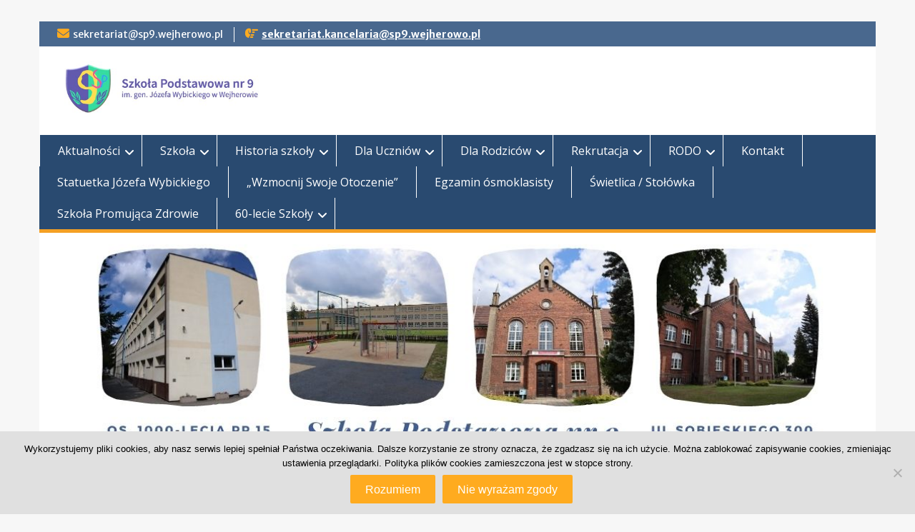

--- FILE ---
content_type: text/html; charset=UTF-8
request_url: https://sp9.wejherowo.pl/category/szkola/oddzialy-przedszkolne/archiwum-oddzialy-przedszkolne/
body_size: 17223
content:
<!DOCTYPE html> <html lang="pl-PL"><head>
	    <meta charset="UTF-8">
    <meta name="viewport" content="width=device-width, initial-scale=1">
    <link rel="profile" href="http://gmpg.org/xfn/11">
    <link rel="pingback" href="https://sp9.wejherowo.pl/xmlrpc.php">
    
<title>Archiwum &#8211; oddziały przedszkolne &#8211; Szkoła Podstawowa</title><link rel="preload" as="style" href="https://fonts.googleapis.com/css?family=Open%20Sans%3A600%2C400%2C400italic%2C300%2C100%2C700%7CMerriweather%20Sans%3A400%2C700&#038;display=swap" /><link rel="stylesheet" href="https://fonts.googleapis.com/css?family=Open%20Sans%3A600%2C400%2C400italic%2C300%2C100%2C700%7CMerriweather%20Sans%3A400%2C700&#038;display=swap" media="print" onload="this.media='all'" /><noscript><link rel="stylesheet" href="https://fonts.googleapis.com/css?family=Open%20Sans%3A600%2C400%2C400italic%2C300%2C100%2C700%7CMerriweather%20Sans%3A400%2C700&#038;display=swap" /></noscript>
<meta name='robots' content='max-image-preview:large' />
<link rel='dns-prefetch' href='//fonts.googleapis.com' />
<link href='https://fonts.gstatic.com' crossorigin rel='preconnect' />
<link rel="alternate" type="application/rss+xml" title="Szkoła Podstawowa &raquo; Kanał z wpisami" href="https://sp9.wejherowo.pl/feed/" />
<link rel="alternate" type="application/rss+xml" title="Szkoła Podstawowa &raquo; Kanał z komentarzami" href="https://sp9.wejherowo.pl/comments/feed/" />
<link rel="alternate" type="application/rss+xml" title="Szkoła Podstawowa &raquo; Kanał z wpisami zaszufladkowanymi do kategorii Archiwum - oddziały przedszkolne" href="https://sp9.wejherowo.pl/category/szkola/oddzialy-przedszkolne/archiwum-oddzialy-przedszkolne/feed/" />
<style id='wp-img-auto-sizes-contain-inline-css' type='text/css'>
img:is([sizes=auto i],[sizes^="auto," i]){contain-intrinsic-size:3000px 1500px}
/*# sourceURL=wp-img-auto-sizes-contain-inline-css */
</style>
<style id='wp-emoji-styles-inline-css' type='text/css'>

	img.wp-smiley, img.emoji {
		display: inline !important;
		border: none !important;
		box-shadow: none !important;
		height: 1em !important;
		width: 1em !important;
		margin: 0 0.07em !important;
		vertical-align: -0.1em !important;
		background: none !important;
		padding: 0 !important;
	}
/*# sourceURL=wp-emoji-styles-inline-css */
</style>
<style id='wp-block-library-inline-css' type='text/css'>
:root{--wp-block-synced-color:#7a00df;--wp-block-synced-color--rgb:122,0,223;--wp-bound-block-color:var(--wp-block-synced-color);--wp-editor-canvas-background:#ddd;--wp-admin-theme-color:#007cba;--wp-admin-theme-color--rgb:0,124,186;--wp-admin-theme-color-darker-10:#006ba1;--wp-admin-theme-color-darker-10--rgb:0,107,160.5;--wp-admin-theme-color-darker-20:#005a87;--wp-admin-theme-color-darker-20--rgb:0,90,135;--wp-admin-border-width-focus:2px}@media (min-resolution:192dpi){:root{--wp-admin-border-width-focus:1.5px}}.wp-element-button{cursor:pointer}:root .has-very-light-gray-background-color{background-color:#eee}:root .has-very-dark-gray-background-color{background-color:#313131}:root .has-very-light-gray-color{color:#eee}:root .has-very-dark-gray-color{color:#313131}:root .has-vivid-green-cyan-to-vivid-cyan-blue-gradient-background{background:linear-gradient(135deg,#00d084,#0693e3)}:root .has-purple-crush-gradient-background{background:linear-gradient(135deg,#34e2e4,#4721fb 50%,#ab1dfe)}:root .has-hazy-dawn-gradient-background{background:linear-gradient(135deg,#faaca8,#dad0ec)}:root .has-subdued-olive-gradient-background{background:linear-gradient(135deg,#fafae1,#67a671)}:root .has-atomic-cream-gradient-background{background:linear-gradient(135deg,#fdd79a,#004a59)}:root .has-nightshade-gradient-background{background:linear-gradient(135deg,#330968,#31cdcf)}:root .has-midnight-gradient-background{background:linear-gradient(135deg,#020381,#2874fc)}:root{--wp--preset--font-size--normal:16px;--wp--preset--font-size--huge:42px}.has-regular-font-size{font-size:1em}.has-larger-font-size{font-size:2.625em}.has-normal-font-size{font-size:var(--wp--preset--font-size--normal)}.has-huge-font-size{font-size:var(--wp--preset--font-size--huge)}.has-text-align-center{text-align:center}.has-text-align-left{text-align:left}.has-text-align-right{text-align:right}.has-fit-text{white-space:nowrap!important}#end-resizable-editor-section{display:none}.aligncenter{clear:both}.items-justified-left{justify-content:flex-start}.items-justified-center{justify-content:center}.items-justified-right{justify-content:flex-end}.items-justified-space-between{justify-content:space-between}.screen-reader-text{border:0;clip-path:inset(50%);height:1px;margin:-1px;overflow:hidden;padding:0;position:absolute;width:1px;word-wrap:normal!important}.screen-reader-text:focus{background-color:#ddd;clip-path:none;color:#444;display:block;font-size:1em;height:auto;left:5px;line-height:normal;padding:15px 23px 14px;text-decoration:none;top:5px;width:auto;z-index:100000}html :where(.has-border-color){border-style:solid}html :where([style*=border-top-color]){border-top-style:solid}html :where([style*=border-right-color]){border-right-style:solid}html :where([style*=border-bottom-color]){border-bottom-style:solid}html :where([style*=border-left-color]){border-left-style:solid}html :where([style*=border-width]){border-style:solid}html :where([style*=border-top-width]){border-top-style:solid}html :where([style*=border-right-width]){border-right-style:solid}html :where([style*=border-bottom-width]){border-bottom-style:solid}html :where([style*=border-left-width]){border-left-style:solid}html :where(img[class*=wp-image-]){height:auto;max-width:100%}:where(figure){margin:0 0 1em}html :where(.is-position-sticky){--wp-admin--admin-bar--position-offset:var(--wp-admin--admin-bar--height,0px)}@media screen and (max-width:600px){html :where(.is-position-sticky){--wp-admin--admin-bar--position-offset:0px}}

/*# sourceURL=wp-block-library-inline-css */
</style><style id='wp-block-heading-inline-css' type='text/css'>
h1:where(.wp-block-heading).has-background,h2:where(.wp-block-heading).has-background,h3:where(.wp-block-heading).has-background,h4:where(.wp-block-heading).has-background,h5:where(.wp-block-heading).has-background,h6:where(.wp-block-heading).has-background{padding:1.25em 2.375em}h1.has-text-align-left[style*=writing-mode]:where([style*=vertical-lr]),h1.has-text-align-right[style*=writing-mode]:where([style*=vertical-rl]),h2.has-text-align-left[style*=writing-mode]:where([style*=vertical-lr]),h2.has-text-align-right[style*=writing-mode]:where([style*=vertical-rl]),h3.has-text-align-left[style*=writing-mode]:where([style*=vertical-lr]),h3.has-text-align-right[style*=writing-mode]:where([style*=vertical-rl]),h4.has-text-align-left[style*=writing-mode]:where([style*=vertical-lr]),h4.has-text-align-right[style*=writing-mode]:where([style*=vertical-rl]),h5.has-text-align-left[style*=writing-mode]:where([style*=vertical-lr]),h5.has-text-align-right[style*=writing-mode]:where([style*=vertical-rl]),h6.has-text-align-left[style*=writing-mode]:where([style*=vertical-lr]),h6.has-text-align-right[style*=writing-mode]:where([style*=vertical-rl]){rotate:180deg}
/*# sourceURL=https://sp9.wejherowo.pl/wp-includes/blocks/heading/style.min.css */
</style>
<style id='wp-block-image-inline-css' type='text/css'>
.wp-block-image>a,.wp-block-image>figure>a{display:inline-block}.wp-block-image img{box-sizing:border-box;height:auto;max-width:100%;vertical-align:bottom}@media not (prefers-reduced-motion){.wp-block-image img.hide{visibility:hidden}.wp-block-image img.show{animation:show-content-image .4s}}.wp-block-image[style*=border-radius] img,.wp-block-image[style*=border-radius]>a{border-radius:inherit}.wp-block-image.has-custom-border img{box-sizing:border-box}.wp-block-image.aligncenter{text-align:center}.wp-block-image.alignfull>a,.wp-block-image.alignwide>a{width:100%}.wp-block-image.alignfull img,.wp-block-image.alignwide img{height:auto;width:100%}.wp-block-image .aligncenter,.wp-block-image .alignleft,.wp-block-image .alignright,.wp-block-image.aligncenter,.wp-block-image.alignleft,.wp-block-image.alignright{display:table}.wp-block-image .aligncenter>figcaption,.wp-block-image .alignleft>figcaption,.wp-block-image .alignright>figcaption,.wp-block-image.aligncenter>figcaption,.wp-block-image.alignleft>figcaption,.wp-block-image.alignright>figcaption{caption-side:bottom;display:table-caption}.wp-block-image .alignleft{float:left;margin:.5em 1em .5em 0}.wp-block-image .alignright{float:right;margin:.5em 0 .5em 1em}.wp-block-image .aligncenter{margin-left:auto;margin-right:auto}.wp-block-image :where(figcaption){margin-bottom:1em;margin-top:.5em}.wp-block-image.is-style-circle-mask img{border-radius:9999px}@supports ((-webkit-mask-image:none) or (mask-image:none)) or (-webkit-mask-image:none){.wp-block-image.is-style-circle-mask img{border-radius:0;-webkit-mask-image:url('data:image/svg+xml;utf8,<svg viewBox="0 0 100 100" xmlns="http://www.w3.org/2000/svg"><circle cx="50" cy="50" r="50"/></svg>');mask-image:url('data:image/svg+xml;utf8,<svg viewBox="0 0 100 100" xmlns="http://www.w3.org/2000/svg"><circle cx="50" cy="50" r="50"/></svg>');mask-mode:alpha;-webkit-mask-position:center;mask-position:center;-webkit-mask-repeat:no-repeat;mask-repeat:no-repeat;-webkit-mask-size:contain;mask-size:contain}}:root :where(.wp-block-image.is-style-rounded img,.wp-block-image .is-style-rounded img){border-radius:9999px}.wp-block-image figure{margin:0}.wp-lightbox-container{display:flex;flex-direction:column;position:relative}.wp-lightbox-container img{cursor:zoom-in}.wp-lightbox-container img:hover+button{opacity:1}.wp-lightbox-container button{align-items:center;backdrop-filter:blur(16px) saturate(180%);background-color:#5a5a5a40;border:none;border-radius:4px;cursor:zoom-in;display:flex;height:20px;justify-content:center;opacity:0;padding:0;position:absolute;right:16px;text-align:center;top:16px;width:20px;z-index:100}@media not (prefers-reduced-motion){.wp-lightbox-container button{transition:opacity .2s ease}}.wp-lightbox-container button:focus-visible{outline:3px auto #5a5a5a40;outline:3px auto -webkit-focus-ring-color;outline-offset:3px}.wp-lightbox-container button:hover{cursor:pointer;opacity:1}.wp-lightbox-container button:focus{opacity:1}.wp-lightbox-container button:focus,.wp-lightbox-container button:hover,.wp-lightbox-container button:not(:hover):not(:active):not(.has-background){background-color:#5a5a5a40;border:none}.wp-lightbox-overlay{box-sizing:border-box;cursor:zoom-out;height:100vh;left:0;overflow:hidden;position:fixed;top:0;visibility:hidden;width:100%;z-index:100000}.wp-lightbox-overlay .close-button{align-items:center;cursor:pointer;display:flex;justify-content:center;min-height:40px;min-width:40px;padding:0;position:absolute;right:calc(env(safe-area-inset-right) + 16px);top:calc(env(safe-area-inset-top) + 16px);z-index:5000000}.wp-lightbox-overlay .close-button:focus,.wp-lightbox-overlay .close-button:hover,.wp-lightbox-overlay .close-button:not(:hover):not(:active):not(.has-background){background:none;border:none}.wp-lightbox-overlay .lightbox-image-container{height:var(--wp--lightbox-container-height);left:50%;overflow:hidden;position:absolute;top:50%;transform:translate(-50%,-50%);transform-origin:top left;width:var(--wp--lightbox-container-width);z-index:9999999999}.wp-lightbox-overlay .wp-block-image{align-items:center;box-sizing:border-box;display:flex;height:100%;justify-content:center;margin:0;position:relative;transform-origin:0 0;width:100%;z-index:3000000}.wp-lightbox-overlay .wp-block-image img{height:var(--wp--lightbox-image-height);min-height:var(--wp--lightbox-image-height);min-width:var(--wp--lightbox-image-width);width:var(--wp--lightbox-image-width)}.wp-lightbox-overlay .wp-block-image figcaption{display:none}.wp-lightbox-overlay button{background:none;border:none}.wp-lightbox-overlay .scrim{background-color:#fff;height:100%;opacity:.9;position:absolute;width:100%;z-index:2000000}.wp-lightbox-overlay.active{visibility:visible}@media not (prefers-reduced-motion){.wp-lightbox-overlay.active{animation:turn-on-visibility .25s both}.wp-lightbox-overlay.active img{animation:turn-on-visibility .35s both}.wp-lightbox-overlay.show-closing-animation:not(.active){animation:turn-off-visibility .35s both}.wp-lightbox-overlay.show-closing-animation:not(.active) img{animation:turn-off-visibility .25s both}.wp-lightbox-overlay.zoom.active{animation:none;opacity:1;visibility:visible}.wp-lightbox-overlay.zoom.active .lightbox-image-container{animation:lightbox-zoom-in .4s}.wp-lightbox-overlay.zoom.active .lightbox-image-container img{animation:none}.wp-lightbox-overlay.zoom.active .scrim{animation:turn-on-visibility .4s forwards}.wp-lightbox-overlay.zoom.show-closing-animation:not(.active){animation:none}.wp-lightbox-overlay.zoom.show-closing-animation:not(.active) .lightbox-image-container{animation:lightbox-zoom-out .4s}.wp-lightbox-overlay.zoom.show-closing-animation:not(.active) .lightbox-image-container img{animation:none}.wp-lightbox-overlay.zoom.show-closing-animation:not(.active) .scrim{animation:turn-off-visibility .4s forwards}}@keyframes show-content-image{0%{visibility:hidden}99%{visibility:hidden}to{visibility:visible}}@keyframes turn-on-visibility{0%{opacity:0}to{opacity:1}}@keyframes turn-off-visibility{0%{opacity:1;visibility:visible}99%{opacity:0;visibility:visible}to{opacity:0;visibility:hidden}}@keyframes lightbox-zoom-in{0%{transform:translate(calc((-100vw + var(--wp--lightbox-scrollbar-width))/2 + var(--wp--lightbox-initial-left-position)),calc(-50vh + var(--wp--lightbox-initial-top-position))) scale(var(--wp--lightbox-scale))}to{transform:translate(-50%,-50%) scale(1)}}@keyframes lightbox-zoom-out{0%{transform:translate(-50%,-50%) scale(1);visibility:visible}99%{visibility:visible}to{transform:translate(calc((-100vw + var(--wp--lightbox-scrollbar-width))/2 + var(--wp--lightbox-initial-left-position)),calc(-50vh + var(--wp--lightbox-initial-top-position))) scale(var(--wp--lightbox-scale));visibility:hidden}}
/*# sourceURL=https://sp9.wejherowo.pl/wp-includes/blocks/image/style.min.css */
</style>
<style id='wp-block-image-theme-inline-css' type='text/css'>
:root :where(.wp-block-image figcaption){color:#555;font-size:13px;text-align:center}.is-dark-theme :root :where(.wp-block-image figcaption){color:#ffffffa6}.wp-block-image{margin:0 0 1em}
/*# sourceURL=https://sp9.wejherowo.pl/wp-includes/blocks/image/theme.min.css */
</style>
<style id='wp-block-search-inline-css' type='text/css'>
.wp-block-search__button{margin-left:10px;word-break:normal}.wp-block-search__button.has-icon{line-height:0}.wp-block-search__button svg{height:1.25em;min-height:24px;min-width:24px;width:1.25em;fill:currentColor;vertical-align:text-bottom}:where(.wp-block-search__button){border:1px solid #ccc;padding:6px 10px}.wp-block-search__inside-wrapper{display:flex;flex:auto;flex-wrap:nowrap;max-width:100%}.wp-block-search__label{width:100%}.wp-block-search.wp-block-search__button-only .wp-block-search__button{box-sizing:border-box;display:flex;flex-shrink:0;justify-content:center;margin-left:0;max-width:100%}.wp-block-search.wp-block-search__button-only .wp-block-search__inside-wrapper{min-width:0!important;transition-property:width}.wp-block-search.wp-block-search__button-only .wp-block-search__input{flex-basis:100%;transition-duration:.3s}.wp-block-search.wp-block-search__button-only.wp-block-search__searchfield-hidden,.wp-block-search.wp-block-search__button-only.wp-block-search__searchfield-hidden .wp-block-search__inside-wrapper{overflow:hidden}.wp-block-search.wp-block-search__button-only.wp-block-search__searchfield-hidden .wp-block-search__input{border-left-width:0!important;border-right-width:0!important;flex-basis:0;flex-grow:0;margin:0;min-width:0!important;padding-left:0!important;padding-right:0!important;width:0!important}:where(.wp-block-search__input){appearance:none;border:1px solid #949494;flex-grow:1;font-family:inherit;font-size:inherit;font-style:inherit;font-weight:inherit;letter-spacing:inherit;line-height:inherit;margin-left:0;margin-right:0;min-width:3rem;padding:8px;text-decoration:unset!important;text-transform:inherit}:where(.wp-block-search__button-inside .wp-block-search__inside-wrapper){background-color:#fff;border:1px solid #949494;box-sizing:border-box;padding:4px}:where(.wp-block-search__button-inside .wp-block-search__inside-wrapper) .wp-block-search__input{border:none;border-radius:0;padding:0 4px}:where(.wp-block-search__button-inside .wp-block-search__inside-wrapper) .wp-block-search__input:focus{outline:none}:where(.wp-block-search__button-inside .wp-block-search__inside-wrapper) :where(.wp-block-search__button){padding:4px 8px}.wp-block-search.aligncenter .wp-block-search__inside-wrapper{margin:auto}.wp-block[data-align=right] .wp-block-search.wp-block-search__button-only .wp-block-search__inside-wrapper{float:right}
/*# sourceURL=https://sp9.wejherowo.pl/wp-includes/blocks/search/style.min.css */
</style>
<style id='wp-block-search-theme-inline-css' type='text/css'>
.wp-block-search .wp-block-search__label{font-weight:700}.wp-block-search__button{border:1px solid #ccc;padding:.375em .625em}
/*# sourceURL=https://sp9.wejherowo.pl/wp-includes/blocks/search/theme.min.css */
</style>
<style id='global-styles-inline-css' type='text/css'>
:root{--wp--preset--aspect-ratio--square: 1;--wp--preset--aspect-ratio--4-3: 4/3;--wp--preset--aspect-ratio--3-4: 3/4;--wp--preset--aspect-ratio--3-2: 3/2;--wp--preset--aspect-ratio--2-3: 2/3;--wp--preset--aspect-ratio--16-9: 16/9;--wp--preset--aspect-ratio--9-16: 9/16;--wp--preset--color--black: #000;--wp--preset--color--cyan-bluish-gray: #abb8c3;--wp--preset--color--white: #ffffff;--wp--preset--color--pale-pink: #f78da7;--wp--preset--color--vivid-red: #cf2e2e;--wp--preset--color--luminous-vivid-orange: #ff6900;--wp--preset--color--luminous-vivid-amber: #fcb900;--wp--preset--color--light-green-cyan: #7bdcb5;--wp--preset--color--vivid-green-cyan: #00d084;--wp--preset--color--pale-cyan-blue: #8ed1fc;--wp--preset--color--vivid-cyan-blue: #0693e3;--wp--preset--color--vivid-purple: #9b51e0;--wp--preset--color--gray: #666666;--wp--preset--color--light-gray: #f3f3f3;--wp--preset--color--dark-gray: #222222;--wp--preset--color--blue: #294a70;--wp--preset--color--dark-blue: #15305b;--wp--preset--color--navy-blue: #00387d;--wp--preset--color--sky-blue: #49688e;--wp--preset--color--light-blue: #6081a7;--wp--preset--color--yellow: #f4a024;--wp--preset--color--dark-yellow: #ffab1f;--wp--preset--color--red: #e4572e;--wp--preset--color--green: #54b77e;--wp--preset--gradient--vivid-cyan-blue-to-vivid-purple: linear-gradient(135deg,rgb(6,147,227) 0%,rgb(155,81,224) 100%);--wp--preset--gradient--light-green-cyan-to-vivid-green-cyan: linear-gradient(135deg,rgb(122,220,180) 0%,rgb(0,208,130) 100%);--wp--preset--gradient--luminous-vivid-amber-to-luminous-vivid-orange: linear-gradient(135deg,rgb(252,185,0) 0%,rgb(255,105,0) 100%);--wp--preset--gradient--luminous-vivid-orange-to-vivid-red: linear-gradient(135deg,rgb(255,105,0) 0%,rgb(207,46,46) 100%);--wp--preset--gradient--very-light-gray-to-cyan-bluish-gray: linear-gradient(135deg,rgb(238,238,238) 0%,rgb(169,184,195) 100%);--wp--preset--gradient--cool-to-warm-spectrum: linear-gradient(135deg,rgb(74,234,220) 0%,rgb(151,120,209) 20%,rgb(207,42,186) 40%,rgb(238,44,130) 60%,rgb(251,105,98) 80%,rgb(254,248,76) 100%);--wp--preset--gradient--blush-light-purple: linear-gradient(135deg,rgb(255,206,236) 0%,rgb(152,150,240) 100%);--wp--preset--gradient--blush-bordeaux: linear-gradient(135deg,rgb(254,205,165) 0%,rgb(254,45,45) 50%,rgb(107,0,62) 100%);--wp--preset--gradient--luminous-dusk: linear-gradient(135deg,rgb(255,203,112) 0%,rgb(199,81,192) 50%,rgb(65,88,208) 100%);--wp--preset--gradient--pale-ocean: linear-gradient(135deg,rgb(255,245,203) 0%,rgb(182,227,212) 50%,rgb(51,167,181) 100%);--wp--preset--gradient--electric-grass: linear-gradient(135deg,rgb(202,248,128) 0%,rgb(113,206,126) 100%);--wp--preset--gradient--midnight: linear-gradient(135deg,rgb(2,3,129) 0%,rgb(40,116,252) 100%);--wp--preset--font-size--small: 13px;--wp--preset--font-size--medium: 20px;--wp--preset--font-size--large: 28px;--wp--preset--font-size--x-large: 42px;--wp--preset--font-size--normal: 16px;--wp--preset--font-size--huge: 32px;--wp--preset--spacing--20: 0.44rem;--wp--preset--spacing--30: 0.67rem;--wp--preset--spacing--40: 1rem;--wp--preset--spacing--50: 1.5rem;--wp--preset--spacing--60: 2.25rem;--wp--preset--spacing--70: 3.38rem;--wp--preset--spacing--80: 5.06rem;--wp--preset--shadow--natural: 6px 6px 9px rgba(0, 0, 0, 0.2);--wp--preset--shadow--deep: 12px 12px 50px rgba(0, 0, 0, 0.4);--wp--preset--shadow--sharp: 6px 6px 0px rgba(0, 0, 0, 0.2);--wp--preset--shadow--outlined: 6px 6px 0px -3px rgb(255, 255, 255), 6px 6px rgb(0, 0, 0);--wp--preset--shadow--crisp: 6px 6px 0px rgb(0, 0, 0);}:where(.is-layout-flex){gap: 0.5em;}:where(.is-layout-grid){gap: 0.5em;}body .is-layout-flex{display: flex;}.is-layout-flex{flex-wrap: wrap;align-items: center;}.is-layout-flex > :is(*, div){margin: 0;}body .is-layout-grid{display: grid;}.is-layout-grid > :is(*, div){margin: 0;}:where(.wp-block-columns.is-layout-flex){gap: 2em;}:where(.wp-block-columns.is-layout-grid){gap: 2em;}:where(.wp-block-post-template.is-layout-flex){gap: 1.25em;}:where(.wp-block-post-template.is-layout-grid){gap: 1.25em;}.has-black-color{color: var(--wp--preset--color--black) !important;}.has-cyan-bluish-gray-color{color: var(--wp--preset--color--cyan-bluish-gray) !important;}.has-white-color{color: var(--wp--preset--color--white) !important;}.has-pale-pink-color{color: var(--wp--preset--color--pale-pink) !important;}.has-vivid-red-color{color: var(--wp--preset--color--vivid-red) !important;}.has-luminous-vivid-orange-color{color: var(--wp--preset--color--luminous-vivid-orange) !important;}.has-luminous-vivid-amber-color{color: var(--wp--preset--color--luminous-vivid-amber) !important;}.has-light-green-cyan-color{color: var(--wp--preset--color--light-green-cyan) !important;}.has-vivid-green-cyan-color{color: var(--wp--preset--color--vivid-green-cyan) !important;}.has-pale-cyan-blue-color{color: var(--wp--preset--color--pale-cyan-blue) !important;}.has-vivid-cyan-blue-color{color: var(--wp--preset--color--vivid-cyan-blue) !important;}.has-vivid-purple-color{color: var(--wp--preset--color--vivid-purple) !important;}.has-black-background-color{background-color: var(--wp--preset--color--black) !important;}.has-cyan-bluish-gray-background-color{background-color: var(--wp--preset--color--cyan-bluish-gray) !important;}.has-white-background-color{background-color: var(--wp--preset--color--white) !important;}.has-pale-pink-background-color{background-color: var(--wp--preset--color--pale-pink) !important;}.has-vivid-red-background-color{background-color: var(--wp--preset--color--vivid-red) !important;}.has-luminous-vivid-orange-background-color{background-color: var(--wp--preset--color--luminous-vivid-orange) !important;}.has-luminous-vivid-amber-background-color{background-color: var(--wp--preset--color--luminous-vivid-amber) !important;}.has-light-green-cyan-background-color{background-color: var(--wp--preset--color--light-green-cyan) !important;}.has-vivid-green-cyan-background-color{background-color: var(--wp--preset--color--vivid-green-cyan) !important;}.has-pale-cyan-blue-background-color{background-color: var(--wp--preset--color--pale-cyan-blue) !important;}.has-vivid-cyan-blue-background-color{background-color: var(--wp--preset--color--vivid-cyan-blue) !important;}.has-vivid-purple-background-color{background-color: var(--wp--preset--color--vivid-purple) !important;}.has-black-border-color{border-color: var(--wp--preset--color--black) !important;}.has-cyan-bluish-gray-border-color{border-color: var(--wp--preset--color--cyan-bluish-gray) !important;}.has-white-border-color{border-color: var(--wp--preset--color--white) !important;}.has-pale-pink-border-color{border-color: var(--wp--preset--color--pale-pink) !important;}.has-vivid-red-border-color{border-color: var(--wp--preset--color--vivid-red) !important;}.has-luminous-vivid-orange-border-color{border-color: var(--wp--preset--color--luminous-vivid-orange) !important;}.has-luminous-vivid-amber-border-color{border-color: var(--wp--preset--color--luminous-vivid-amber) !important;}.has-light-green-cyan-border-color{border-color: var(--wp--preset--color--light-green-cyan) !important;}.has-vivid-green-cyan-border-color{border-color: var(--wp--preset--color--vivid-green-cyan) !important;}.has-pale-cyan-blue-border-color{border-color: var(--wp--preset--color--pale-cyan-blue) !important;}.has-vivid-cyan-blue-border-color{border-color: var(--wp--preset--color--vivid-cyan-blue) !important;}.has-vivid-purple-border-color{border-color: var(--wp--preset--color--vivid-purple) !important;}.has-vivid-cyan-blue-to-vivid-purple-gradient-background{background: var(--wp--preset--gradient--vivid-cyan-blue-to-vivid-purple) !important;}.has-light-green-cyan-to-vivid-green-cyan-gradient-background{background: var(--wp--preset--gradient--light-green-cyan-to-vivid-green-cyan) !important;}.has-luminous-vivid-amber-to-luminous-vivid-orange-gradient-background{background: var(--wp--preset--gradient--luminous-vivid-amber-to-luminous-vivid-orange) !important;}.has-luminous-vivid-orange-to-vivid-red-gradient-background{background: var(--wp--preset--gradient--luminous-vivid-orange-to-vivid-red) !important;}.has-very-light-gray-to-cyan-bluish-gray-gradient-background{background: var(--wp--preset--gradient--very-light-gray-to-cyan-bluish-gray) !important;}.has-cool-to-warm-spectrum-gradient-background{background: var(--wp--preset--gradient--cool-to-warm-spectrum) !important;}.has-blush-light-purple-gradient-background{background: var(--wp--preset--gradient--blush-light-purple) !important;}.has-blush-bordeaux-gradient-background{background: var(--wp--preset--gradient--blush-bordeaux) !important;}.has-luminous-dusk-gradient-background{background: var(--wp--preset--gradient--luminous-dusk) !important;}.has-pale-ocean-gradient-background{background: var(--wp--preset--gradient--pale-ocean) !important;}.has-electric-grass-gradient-background{background: var(--wp--preset--gradient--electric-grass) !important;}.has-midnight-gradient-background{background: var(--wp--preset--gradient--midnight) !important;}.has-small-font-size{font-size: var(--wp--preset--font-size--small) !important;}.has-medium-font-size{font-size: var(--wp--preset--font-size--medium) !important;}.has-large-font-size{font-size: var(--wp--preset--font-size--large) !important;}.has-x-large-font-size{font-size: var(--wp--preset--font-size--x-large) !important;}
/*# sourceURL=global-styles-inline-css */
</style>

<style id='classic-theme-styles-inline-css' type='text/css'>
/*! This file is auto-generated */
.wp-block-button__link{color:#fff;background-color:#32373c;border-radius:9999px;box-shadow:none;text-decoration:none;padding:calc(.667em + 2px) calc(1.333em + 2px);font-size:1.125em}.wp-block-file__button{background:#32373c;color:#fff;text-decoration:none}
/*# sourceURL=/wp-includes/css/classic-themes.min.css */
</style>
<link rel='stylesheet' id='cookie-notice-front-css' href='https://sp9.wejherowo.pl/wp-content/plugins/cookie-notice/css/front.min.css?ver=2.5.11' type='text/css' media='all' />
<link rel='stylesheet' id='ditty-displays-css' href='https://sp9.wejherowo.pl/wp-content/plugins/ditty-news-ticker/assets/build/dittyDisplays.css?ver=3.1.63' type='text/css' media='all' />
<link rel='stylesheet' id='ditty-fontawesome-css' href='https://sp9.wejherowo.pl/wp-content/plugins/ditty-news-ticker/includes/libs/fontawesome-6.4.0/css/all.css?ver=6.4.0' type='text/css' media='' />
<link rel='stylesheet' id='fontawesome-css' href='https://sp9.wejherowo.pl/wp-content/themes/education-hub/third-party/font-awesome/css/all.min.css?ver=6.7.2' type='text/css' media='all' />

<link rel='stylesheet' id='education-hub-style-css' href='https://sp9.wejherowo.pl/wp-content/themes/education-hub/style.css?ver=3.0.1' type='text/css' media='all' />
<link rel='stylesheet' id='education-hub-block-style-css' href='https://sp9.wejherowo.pl/wp-content/themes/education-hub/css/blocks.css?ver=20201208' type='text/css' media='all' />
<script type="text/javascript" id="cookie-notice-front-js-before">
/* <![CDATA[ */
var cnArgs = {"ajaxUrl":"https:\/\/sp9.wejherowo.pl\/wp-admin\/admin-ajax.php","nonce":"b3c864ed26","hideEffect":"fade","position":"bottom","onScroll":false,"onScrollOffset":100,"onClick":false,"cookieName":"cookie_notice_accepted","cookieTime":86400,"cookieTimeRejected":86400,"globalCookie":false,"redirection":false,"cache":true,"revokeCookies":false,"revokeCookiesOpt":"automatic"};

//# sourceURL=cookie-notice-front-js-before
/* ]]> */
</script>
<script type="text/javascript" src="https://sp9.wejherowo.pl/wp-content/plugins/cookie-notice/js/front.min.js?ver=2.5.11" id="cookie-notice-front-js"></script>
<script type="text/javascript" src="https://sp9.wejherowo.pl/wp-includes/js/jquery/jquery.min.js?ver=3.7.1" id="jquery-core-js"></script>
<script type="text/javascript" src="https://sp9.wejherowo.pl/wp-includes/js/jquery/jquery-migrate.min.js?ver=3.4.1" id="jquery-migrate-js"></script>
<script type="text/javascript" src="https://sp9.wejherowo.pl/wp-content/plugins/wp-hide-post/public/js/wp-hide-post-public.js?ver=2.0.10" id="wp-hide-post-js"></script>
<link rel="https://api.w.org/" href="https://sp9.wejherowo.pl/wp-json/" /><link rel="alternate" title="JSON" type="application/json" href="https://sp9.wejherowo.pl/wp-json/wp/v2/categories/75" /><link rel="EditURI" type="application/rsd+xml" title="RSD" href="https://sp9.wejherowo.pl/xmlrpc.php?rsd" />
<meta name="generator" content="WordPress 6.9" />
<style> .entry-footer .byline{ display:none !important; } </style><style> .entry-meta .byline{ display:none !important; } </style><style> .entry-footer .posted-on{ display:none !important; } </style><style> .entry-meta .entry-date{ display:none !important; } </style><style> .entry-meta .date{ display:none !important; } </style><style type="text/css" id="custom-background-css">
body.custom-background { background-color: #f7f7f7; }
</style>
	<link rel="icon" href="https://sp9.wejherowo.pl/wp-content/uploads/2016/03/cropped-toptop-32x32.jpg" sizes="32x32" />
<link rel="icon" href="https://sp9.wejherowo.pl/wp-content/uploads/2016/03/cropped-toptop-192x192.jpg" sizes="192x192" />
<link rel="apple-touch-icon" href="https://sp9.wejherowo.pl/wp-content/uploads/2016/03/cropped-toptop-180x180.jpg" />
<meta name="msapplication-TileImage" content="https://sp9.wejherowo.pl/wp-content/uploads/2016/03/cropped-toptop-270x270.jpg" />
		<style type="text/css" id="wp-custom-css">
			
		</style>
		<link rel='stylesheet' id='remove-style-meta-css' href='https://sp9.wejherowo.pl/wp-content/plugins/wp-author-date-and-meta-remover/css/entrymetastyle.css?ver=1.0' type='text/css' media='all' />
</head>

<body class="archive category category-archiwum-oddzialy-przedszkolne category-75 custom-background wp-custom-logo wp-embed-responsive wp-theme-education-hub cookies-not-set ally-default group-blog site-layout-boxed global-layout-right-sidebar">

	
	    <div id="page" class="container hfeed site">
    <a class="skip-link screen-reader-text" href="#content">Skip to content</a>
    	<div id="tophead">
		<div class="container">
			<div id="quick-contact">
									<ul>
																			<li class="quick-email"><a href="mailto:sekretariat@sp9.wejherowo.pl">sekretariat@sp9.wejherowo.pl</a></li>
											</ul>
				
									<div class="top-news border-left">
												<span class="top-news-title">
													</span>
																			<a href="mailto:sekretariat.kancelaria@sp9.wejherowo.pl">sekretariat.kancelaria@sp9.wejherowo.pl							</a>
											</div>
							</div>

			
			
		</div> <!-- .container -->
	</div><!--  #tophead -->

	<header id="masthead" class="site-header" role="banner"><div class="container">			    <div class="site-branding">

		    <a href="https://sp9.wejherowo.pl/" class="custom-logo-link" rel="home"><img width="460" height="121" src="https://sp9.wejherowo.pl/wp-content/uploads/2016/03/cropped-top3.jpg" class="custom-logo" alt="Szkoła Podstawowa" decoding="async" fetchpriority="high" srcset="https://sp9.wejherowo.pl/wp-content/uploads/2016/03/cropped-top3.jpg 460w, https://sp9.wejherowo.pl/wp-content/uploads/2016/03/cropped-top3-300x79.jpg 300w" sizes="(max-width: 460px) 100vw, 460px" /></a>
									
	    </div><!-- .site-branding -->

	    	    
        </div><!-- .container --></header><!-- #masthead -->    <div id="main-nav" class="clear-fix">
        <div class="container">
        <nav id="site-navigation" class="main-navigation" role="navigation">
          <button class="menu-toggle" aria-controls="primary-menu" aria-expanded="false">
          	<i class="fa fa-bars"></i>
          	<i class="fa fa-close"></i>
			Menu</button>
            <div class="wrap-menu-content">
				<div class="menu-aktualnosci-container"><ul id="primary-menu" class="menu"><li id="menu-item-30" class="menu-item menu-item-type-taxonomy menu-item-object-category menu-item-has-children menu-item-30"><a href="https://sp9.wejherowo.pl/category/aktualnosci/">Aktualności</a>
<ul class="sub-menu">
	<li id="menu-item-8523" class="menu-item menu-item-type-taxonomy menu-item-object-category menu-item-has-children menu-item-8523"><a href="https://sp9.wejherowo.pl/category/aktualnosci/z-zycia-szkoly/">Z życia szkoły</a>
	<ul class="sub-menu">
		<li id="menu-item-46" class="menu-item menu-item-type-taxonomy menu-item-object-category current-category-ancestor menu-item-has-children menu-item-46"><a href="https://sp9.wejherowo.pl/category/szkola/oddzialy-przedszkolne/">Oddziały przedszkolne</a>
		<ul class="sub-menu">
			<li id="menu-item-10875" class="menu-item menu-item-type-custom menu-item-object-custom menu-item-10875"><a href="/sposoby-na-nude/">sposoby na nudę</a></li>
			<li id="menu-item-33577" class="menu-item menu-item-type-post_type menu-item-object-post menu-item-33577"><a href="https://sp9.wejherowo.pl/oddzialy-przedszkolne-2025-2026/">oddziały przedszkolne 2025/2026</a></li>
			<li id="menu-item-28750" class="menu-item menu-item-type-custom menu-item-object-custom menu-item-28750"><a href="https://sp9.wejherowo.pl/oddzialy-przedszkolne-2023-2024/">oddziały przedszkolne 2023/2024</a></li>
			<li id="menu-item-18342" class="menu-item menu-item-type-custom menu-item-object-custom menu-item-18342"><a href="http://sp9.wejherowo.pl/oddzialy-przedszkolne-2022-2023/">oddziały przedszkolne 2022/2023</a></li>
			<li id="menu-item-14099" class="menu-item menu-item-type-custom menu-item-object-custom menu-item-14099"><a href="http://sp9.wejherowo.pl/oddzialy-przedszkolne-2021-2022/">oddziały przedszkolne 2021/2022</a></li>
			<li id="menu-item-11332" class="menu-item menu-item-type-custom menu-item-object-custom menu-item-11332"><a href="http://sp9.wejherowo.pl/oddzialy-przedszkolne-2020-2021/">oddziały przedszkole 2020/2021</a></li>
			<li id="menu-item-11200" class="menu-item menu-item-type-custom menu-item-object-custom menu-item-11200"><a href="http://sp9.wejherowo.pl/oddzialy-przedszkolne-rok-2019-2020">oddziały przedszkolne 2019/2020</a></li>
		</ul>
</li>
		<li id="menu-item-31349" class="menu-item menu-item-type-taxonomy menu-item-object-category menu-item-has-children menu-item-31349"><a href="https://sp9.wejherowo.pl/category/aktualnosci/edukacja-wczesnoszkolna/">Edukacja wczesnoszkolna</a>
		<ul class="sub-menu">
			<li id="menu-item-33310" class="menu-item menu-item-type-post_type menu-item-object-post menu-item-33310"><a href="https://sp9.wejherowo.pl/edukacja-wczesnoszkolna-2025-2026/">Edukacja wczesnoszkolna 2025/2026</a></li>
			<li id="menu-item-31356" class="menu-item menu-item-type-post_type menu-item-object-post menu-item-31356"><a href="https://sp9.wejherowo.pl/edukacja-wczesnoszkolna-2024-2025/">Edukacja wczesnoszkolna 2024/2025</a></li>
			<li id="menu-item-31352" class="menu-item menu-item-type-post_type menu-item-object-post menu-item-31352"><a href="https://sp9.wejherowo.pl/edukacja-wczesnoszkolna-2023-2024/">Edukacja wczesnoszkolna 2023/2024</a></li>
		</ul>
</li>
		<li id="menu-item-11584" class="menu-item menu-item-type-post_type menu-item-object-page menu-item-11584"><a href="https://sp9.wejherowo.pl/strona-glowna-3/klasy-iv-vi/">Klasy IV-V</a></li>
		<li id="menu-item-11583" class="menu-item menu-item-type-post_type menu-item-object-page menu-item-11583"><a href="https://sp9.wejherowo.pl/strona-glowna-3/klasy-vii-viii/">Klasy VI-VIII</a></li>
	</ul>
</li>
	<li id="menu-item-31" class="menu-item menu-item-type-taxonomy menu-item-object-category menu-item-31"><a href="https://sp9.wejherowo.pl/category/aktualnosci/ogloszenia/">Ogłoszenia</a></li>
	<li id="menu-item-11469" class="menu-item menu-item-type-post_type menu-item-object-page menu-item-11469"><a href="https://sp9.wejherowo.pl/komunikaty-dyrekcji-szkoly/">Komunikaty Dyrekcji Szkoły</a></li>
	<li id="menu-item-3142" class="menu-item menu-item-type-taxonomy menu-item-object-category menu-item-has-children menu-item-3142"><a href="https://sp9.wejherowo.pl/category/aktualnosci/przetargi/">Przetargi</a>
	<ul class="sub-menu">
		<li id="menu-item-15614" class="menu-item menu-item-type-taxonomy menu-item-object-category menu-item-15614"><a href="https://sp9.wejherowo.pl/category/aktualnosci/przetargi/przetargi-2021/">Przetargi 2021</a></li>
		<li id="menu-item-5075" class="menu-item menu-item-type-custom menu-item-object-custom menu-item-5075"><a>2018</a></li>
		<li id="menu-item-3141" class="menu-item menu-item-type-custom menu-item-object-custom menu-item-3141"><a href="http://sp9.wejherowo.pl/3139-2/">2017</a></li>
	</ul>
</li>
</ul>
</li>
<li id="menu-item-64" class="menu-item menu-item-type-taxonomy menu-item-object-category current-category-ancestor menu-item-has-children menu-item-64"><a href="https://sp9.wejherowo.pl/category/szkola/">Szkoła</a>
<ul class="sub-menu">
	<li id="menu-item-270" class="menu-item menu-item-type-custom menu-item-object-custom menu-item-270"><a href="http://sp9.wejherowo.pl/dyrekcja-szkoly/">Dyrekcja szkoły</a></li>
	<li id="menu-item-273" class="menu-item menu-item-type-custom menu-item-object-custom menu-item-273"><a href="http://sp9.wejherowo.pl/pracownicy/">Pracownicy</a></li>
	<li id="menu-item-14156" class="menu-item menu-item-type-post_type menu-item-object-page menu-item-14156"><a href="https://sp9.wejherowo.pl/druki-do-pobrania/">Druki do pobrania &#8211; pracownik</a></li>
	<li id="menu-item-263" class="menu-item menu-item-type-custom menu-item-object-custom menu-item-263"><a href="http://sp9.wejherowo.pl/statut-i-regulaminy/">Statut i regulaminy</a></li>
	<li id="menu-item-11934" class="menu-item menu-item-type-custom menu-item-object-custom menu-item-11934"><a href="https://sp9.wejherowo.pl/wp-content/uploads/2024/09/PPW_24_25_zatwierdzony.pdf">Szkolny program wychowawczo-profilaktyczny</a></li>
	<li id="menu-item-29239" class="menu-item menu-item-type-custom menu-item-object-custom menu-item-29239"><a href="https://sp9.wejherowo.pl/wp-content/uploads/2024/09/Harmonogram-proponowane-zmiany.docx">Harmonogram pracy szkoły</a></li>
	<li id="menu-item-276" class="menu-item menu-item-type-custom menu-item-object-custom menu-item-276"><a href="http://sp9.wejherowo.pl/godziny-pracy-2/">Godziny pracy</a></li>
</ul>
</li>
<li id="menu-item-37" class="menu-item menu-item-type-taxonomy menu-item-object-category menu-item-has-children menu-item-37"><a href="https://sp9.wejherowo.pl/category/historia-szkoly/">Historia szkoły</a>
<ul class="sub-menu">
	<li id="menu-item-226" class="menu-item menu-item-type-custom menu-item-object-custom menu-item-226"><a href="http://sp9.wejherowo.pl/nasze-poczatki/">Nasze początki</a></li>
	<li id="menu-item-231" class="menu-item menu-item-type-custom menu-item-object-custom menu-item-231"><a href="http://sp9.wejherowo.pl/hymn-szkoly/">Hymn szkoły</a></li>
	<li id="menu-item-29467" class="menu-item menu-item-type-taxonomy menu-item-object-category menu-item-has-children menu-item-29467"><a href="https://sp9.wejherowo.pl/category/historia-szkoly/z-kroniki-szkoly/">Z kroniki szkoły</a>
	<ul class="sub-menu">
		<li id="menu-item-33568" class="menu-item menu-item-type-post_type menu-item-object-post menu-item-33568"><a href="https://sp9.wejherowo.pl/2024-2025/">2024/2025</a></li>
		<li id="menu-item-31851" class="menu-item menu-item-type-post_type menu-item-object-post menu-item-31851"><a href="https://sp9.wejherowo.pl/2023-2024/">2023/2024</a></li>
		<li id="menu-item-29477" class="menu-item menu-item-type-post_type menu-item-object-post menu-item-29477"><a href="https://sp9.wejherowo.pl/2022-2023/">2022/2023</a></li>
		<li id="menu-item-29476" class="menu-item menu-item-type-post_type menu-item-object-post menu-item-29476"><a href="https://sp9.wejherowo.pl/2021-2022/">2021/2022</a></li>
		<li id="menu-item-29475" class="menu-item menu-item-type-post_type menu-item-object-post menu-item-29475"><a href="https://sp9.wejherowo.pl/2020-2021/">2020/2021</a></li>
		<li id="menu-item-29464" class="menu-item menu-item-type-post_type menu-item-object-post menu-item-29464"><a href="https://sp9.wejherowo.pl/2018-2019/">2018/2019</a></li>
		<li id="menu-item-29463" class="menu-item menu-item-type-post_type menu-item-object-post menu-item-29463"><a href="https://sp9.wejherowo.pl/2017-2018/">2017/2018</a></li>
		<li id="menu-item-29462" class="menu-item menu-item-type-post_type menu-item-object-post menu-item-29462"><a href="https://sp9.wejherowo.pl/2016-2017/">2016/2017</a></li>
		<li id="menu-item-29466" class="menu-item menu-item-type-post_type menu-item-object-post menu-item-29466"><a href="https://sp9.wejherowo.pl/z-kroniki-szkoly/">Poprzednie lata</a></li>
	</ul>
</li>
	<li id="menu-item-241" class="menu-item menu-item-type-custom menu-item-object-custom menu-item-241"><a href="http://sp9.wejherowo.pl/patron/">Patron</a></li>
	<li id="menu-item-250" class="menu-item menu-item-type-custom menu-item-object-custom menu-item-250"><a href="http://sp9.wejherowo.pl/osiagniecia/">Osiągnięcia</a></li>
	<li id="menu-item-253" class="menu-item menu-item-type-custom menu-item-object-custom menu-item-253"><a href="http://sp9.wejherowo.pl/absolwenci/">Sławni absolwenci</a></li>
	<li id="menu-item-11212" class="menu-item menu-item-type-taxonomy menu-item-object-category menu-item-has-children menu-item-11212"><a href="https://sp9.wejherowo.pl/category/historia-szkoly/archiwum/">Archiwum</a>
	<ul class="sub-menu">
		<li id="menu-item-33342" class="menu-item menu-item-type-post_type menu-item-object-page menu-item-33342"><a href="https://sp9.wejherowo.pl/archiwum-2024-2025/">Archiwum 2024/2025</a></li>
		<li id="menu-item-31329" class="menu-item menu-item-type-post_type menu-item-object-page menu-item-31329"><a href="https://sp9.wejherowo.pl/archiwum-2023-2024/">Archiwum 2023/2024</a></li>
		<li id="menu-item-28774" class="menu-item menu-item-type-post_type menu-item-object-page menu-item-28774"><a href="https://sp9.wejherowo.pl/archiwum-2022-2023/">Archiwum 2022/2023</a></li>
		<li id="menu-item-18399" class="menu-item menu-item-type-post_type menu-item-object-page menu-item-18399"><a href="https://sp9.wejherowo.pl/archiwum-2021-2022/">Archiwum 2021/2022</a></li>
		<li id="menu-item-18402" class="menu-item menu-item-type-post_type menu-item-object-page menu-item-18402"><a href="https://sp9.wejherowo.pl/archiwum-2020-2021/">Archiwum 2020/2021</a></li>
		<li id="menu-item-18406" class="menu-item menu-item-type-post_type menu-item-object-page menu-item-18406"><a href="https://sp9.wejherowo.pl/archiwum-2019-2020/">Archiwum 2019/2020</a></li>
		<li id="menu-item-18409" class="menu-item menu-item-type-post_type menu-item-object-page menu-item-18409"><a href="https://sp9.wejherowo.pl/archiwum-2018-2019/">Archiwum 2018/2019</a></li>
		<li id="menu-item-18412" class="menu-item menu-item-type-post_type menu-item-object-page menu-item-18412"><a href="https://sp9.wejherowo.pl/archiwum-2017-2018/">Archiwum 2017/2018</a></li>
		<li id="menu-item-18430" class="menu-item menu-item-type-custom menu-item-object-custom menu-item-18430"><a href="http://sp9.wejherowo.pl/rok-szkolny-2016-2017-v-vi-2017">Archiwum 2016/2017 maj- czerwiec</a></li>
		<li id="menu-item-18431" class="menu-item menu-item-type-custom menu-item-object-custom menu-item-18431"><a href="http://sp9.wejherowo.pl/rok-szkolny-2016-2017-i-semestr/">Archiwum 2016/2017 wrzesień &#8211; maj</a></li>
	</ul>
</li>
</ul>
</li>
<li id="menu-item-14113" class="menu-item menu-item-type-taxonomy menu-item-object-category menu-item-has-children menu-item-14113"><a href="https://sp9.wejherowo.pl/category/dla-uczniow/">Dla Uczniów</a>
<ul class="sub-menu">
	<li id="menu-item-14132" class="menu-item menu-item-type-custom menu-item-object-custom menu-item-14132"><a href="https://portal.librus.pl/rodzina/synergia/loguj">Dziennik elektroniczny</a></li>
	<li id="menu-item-278" class="menu-item menu-item-type-custom menu-item-object-custom menu-item-278"><a href="http://sp9.wejherowo.pl/samorzad-uczniowski/">Samorząd Uczniowski</a></li>
	<li id="menu-item-14115" class="menu-item menu-item-type-post_type menu-item-object-page menu-item-14115"><a href="https://sp9.wejherowo.pl/podreczniki/">Podręczniki</a></li>
	<li id="menu-item-14126" class="menu-item menu-item-type-post_type menu-item-object-page menu-item-14126"><a href="https://sp9.wejherowo.pl/zajecia-dodatkowe-i-rozwijajace/">LABORATORIA PRZYSZŁOŚCI</a></li>
	<li id="menu-item-34" class="menu-item menu-item-type-taxonomy menu-item-object-category menu-item-has-children menu-item-34"><a href="https://sp9.wejherowo.pl/category/dla-uczniow/biblioteka/">Biblioteka</a>
	<ul class="sub-menu">
		<li id="menu-item-2598" class="menu-item menu-item-type-custom menu-item-object-custom menu-item-2598"><a href="http://sp9.wejherowo.pl/godziny-pracy/">Godziny pracy</a></li>
		<li id="menu-item-1430" class="menu-item menu-item-type-custom menu-item-object-custom menu-item-1430"><a href="http://sp9.wejherowo.pl/regulaminy-2/">Regulaminy</a></li>
		<li id="menu-item-3301" class="menu-item menu-item-type-taxonomy menu-item-object-category menu-item-has-children menu-item-3301"><a href="https://sp9.wejherowo.pl/category/dla-uczniow/biblioteka/z-zycia-biblioteki/">Z życia biblioteki</a>
		<ul class="sub-menu">
			<li id="menu-item-33336" class="menu-item menu-item-type-custom menu-item-object-custom menu-item-33336"><a href="https://sp9.wejherowo.pl/z-zycia-biblioteki-2025-2026/">z życia biblioteki 2025/2026</a></li>
			<li id="menu-item-32238" class="menu-item menu-item-type-custom menu-item-object-custom menu-item-32238"><a href="https://sp9.wejherowo.pl/z-zycia-biblioteki-2024-2025">z życia biblioteki 2024/2025</a></li>
			<li id="menu-item-28761" class="menu-item menu-item-type-custom menu-item-object-custom menu-item-28761"><a href="https://sp9.wejherowo.pl/z-zycia-biblioteki-2023-204/">z życia biblioteki 2023/2024</a></li>
			<li id="menu-item-18851" class="menu-item menu-item-type-custom menu-item-object-custom menu-item-18851"><a href="http://sp9.wejherowo.pl/z-zycia-biblioteki-2022-2023/">z życia biblioteki 2022/2023</a></li>
			<li id="menu-item-14287" class="menu-item menu-item-type-custom menu-item-object-custom menu-item-14287"><a href="http://sp9.wejherowo.pl/z-zycia-biblioteki-2021-2022/">z życia biblioteki 2021/2022</a></li>
			<li id="menu-item-11383" class="menu-item menu-item-type-custom menu-item-object-custom menu-item-11383"><a href="http://sp9.wejherowo.pl/z-zycia-biblioteki-2020-2021/">z życia biblioteki 2020/2021</a></li>
			<li id="menu-item-8448" class="menu-item menu-item-type-custom menu-item-object-custom menu-item-8448"><a href="http://sp9.wejherowo.pl/z-zycia-biblioteki-2019-2020/">z życia biblioteki 2019/2020</a></li>
		</ul>
</li>
	</ul>
</li>
	<li id="menu-item-59" class="menu-item menu-item-type-taxonomy menu-item-object-category menu-item-has-children menu-item-59"><a href="https://sp9.wejherowo.pl/category/dla-uczniow/sport/">Sport</a>
	<ul class="sub-menu">
		<li id="menu-item-283" class="menu-item menu-item-type-custom menu-item-object-custom menu-item-283"><a href="http://sp9.wejherowo.pl/regulaminy/">Regulaminy</a></li>
		<li id="menu-item-282" class="menu-item menu-item-type-custom menu-item-object-custom menu-item-282"><a href="http://sp9.wejherowo.pl/wydarzenia-sportowe/">Historia osiągnięć sportowych</a></li>
		<li id="menu-item-3811" class="menu-item menu-item-type-taxonomy menu-item-object-category menu-item-has-children menu-item-3811"><a href="https://sp9.wejherowo.pl/category/dla-uczniow/sport/wydarzenia-sportowe/">Wydarzenia sportowe</a>
		<ul class="sub-menu">
			<li id="menu-item-33337" class="menu-item menu-item-type-custom menu-item-object-custom menu-item-33337"><a href="https://sp9.wejherowo.pl/sport-w-roku-szkolnym-2025-2026/">sport w roku szkolnym 2025/2026</a></li>
			<li id="menu-item-31522" class="menu-item menu-item-type-custom menu-item-object-custom menu-item-31522"><a href="https://sp9.wejherowo.pl/sport-w-roku-szkolnym-2024-205/">sport w roku szkolnym 2024/2025</a></li>
			<li id="menu-item-28762" class="menu-item menu-item-type-custom menu-item-object-custom menu-item-28762"><a href="https://sp9.wejherowo.pl/sport-w-roku-szkolnym-2023-2024/">sport w roku szkolnym 2023/2024</a></li>
			<li id="menu-item-18339" class="menu-item menu-item-type-custom menu-item-object-custom menu-item-18339"><a href="http://sp9.wejherowo.pl/sport-w-roku-szkolnym-2022-2023/">sport w roku szkolnym 2022/2023</a></li>
			<li id="menu-item-14706" class="menu-item menu-item-type-custom menu-item-object-custom menu-item-14706"><a href="http://sp9.wejherowo.pl/sport-w-roku-szkolnym-2021-2022/">sport w roku szkolnym 2021/2022</a></li>
			<li id="menu-item-11380" class="menu-item menu-item-type-custom menu-item-object-custom menu-item-11380"><a href="http://sp9.wejherowo.pl/sport-w-roku-szkolnym-2020-2021/">sport w roku szkolnym 2020/2021</a></li>
			<li id="menu-item-8442" class="menu-item menu-item-type-custom menu-item-object-custom menu-item-8442"><a href="http://sp9.wejherowo.pl/sport-w-roku-szkolnym-2019-2020/">sport w roku szkolnym 2019/2020</a></li>
		</ul>
</li>
	</ul>
</li>
	<li id="menu-item-9624" class="menu-item menu-item-type-taxonomy menu-item-object-category menu-item-has-children menu-item-9624"><a href="https://sp9.wejherowo.pl/category/dla-uczniow/chor-szkolny/">Chór szkolny</a>
	<ul class="sub-menu">
		<li id="menu-item-28763" class="menu-item menu-item-type-custom menu-item-object-custom menu-item-28763"><a href="https://sp9.wejherowo.pl/chor-2023-2024/">chór &#8211; 2023/2024</a></li>
		<li id="menu-item-11386" class="menu-item menu-item-type-custom menu-item-object-custom menu-item-11386"><a href="http://sp9.wejherowo.pl/chor-szkolny-2020-2021/">chór &#8211; 2022/2023</a></li>
		<li id="menu-item-9637" class="menu-item menu-item-type-custom menu-item-object-custom menu-item-9637"><a href="http://sp9.wejherowo.pl/chor-2019-2020">chór &#8211; 2019/2020</a></li>
	</ul>
</li>
	<li id="menu-item-5112" class="menu-item menu-item-type-taxonomy menu-item-object-category menu-item-has-children menu-item-5112"><a href="https://sp9.wejherowo.pl/category/dla-uczniow/jezyk-kaszubski/">Język kaszubski</a>
	<ul class="sub-menu">
		<li id="menu-item-34631" class="menu-item menu-item-type-post_type menu-item-object-post menu-item-34631"><a href="https://sp9.wejherowo.pl/jezyk-kaszubski-2025-2026/">język kaszubski 2025/2026</a></li>
		<li id="menu-item-34630" class="menu-item menu-item-type-post_type menu-item-object-post menu-item-34630"><a href="https://sp9.wejherowo.pl/jezyk-kaszubski-2024-2025/">język kaszubski 2024/2025</a></li>
		<li id="menu-item-28759" class="menu-item menu-item-type-custom menu-item-object-custom menu-item-28759"><a href="https://sp9.wejherowo.pl/jezyk-kaszubski-2023-2024/">język kaszubski 2023/2024</a></li>
		<li id="menu-item-18334" class="menu-item menu-item-type-custom menu-item-object-custom menu-item-18334"><a href="http://sp9.wejherowo.pl/jezyk-kaszubski-2022-2023/">język kaszubski 2022/2023</a></li>
		<li id="menu-item-15146" class="menu-item menu-item-type-custom menu-item-object-custom menu-item-15146"><a href="http://sp9.wejherowo.pl/jezyk-kaszubski-2021-2022/">język kaszubski 2021/2022</a></li>
		<li id="menu-item-11389" class="menu-item menu-item-type-custom menu-item-object-custom menu-item-11389"><a href="http://sp9.wejherowo.pl/jezyk-kaszubski-2020-2021-2/">język kaszubski 2020/2021</a></li>
		<li id="menu-item-8445" class="menu-item menu-item-type-custom menu-item-object-custom menu-item-8445"><a href="http://sp9.wejherowo.pl/jezyk-kaszubski-2019-2020/">język kaszubski 2019/2020</a></li>
		<li id="menu-item-8432" class="menu-item menu-item-type-custom menu-item-object-custom menu-item-8432"><a href="http://sp9.wejherowo.pl/jezyk-kaszubski-2018-2019/">język kaszubski 2018/2019</a></li>
	</ul>
</li>
	<li id="menu-item-9297" class="menu-item menu-item-type-taxonomy menu-item-object-category menu-item-has-children menu-item-9297"><a href="https://sp9.wejherowo.pl/category/dla-uczniow/erasmus/">Projekty międzynarodowe</a>
	<ul class="sub-menu">
		<li id="menu-item-12359" class="menu-item menu-item-type-custom menu-item-object-custom menu-item-12359"><a href="http://sp9.wejherowo.pl/dzialania/">Projekt Erasmus+ „Find my echo in you”</a></li>
		<li id="menu-item-16815" class="menu-item menu-item-type-custom menu-item-object-custom menu-item-16815"><a href="http://sp9.wejherowo.pl/projekt-environmental-wars-with-digital-games/">Projekt Erasmus+ „Environmental Wars with Digital Games”</a></li>
		<li id="menu-item-33369" class="menu-item menu-item-type-post_type menu-item-object-post menu-item-33369"><a href="https://sp9.wejherowo.pl/projekt-lets-capture-the-digital-world-together/">Projekt Erasmus+ „Let’s Capture the Digital World Together”</a></li>
		<li id="menu-item-33782" class="menu-item menu-item-type-post_type menu-item-object-page menu-item-33782"><a href="https://sp9.wejherowo.pl/projekt-v4-gen/">Projekt V4 Gen</a></li>
		<li id="menu-item-33785" class="menu-item menu-item-type-post_type menu-item-object-page menu-item-33785"><a href="https://sp9.wejherowo.pl/projekt-erasmus-ecoskills-for-tomorrow/">Projekt Erasmus+ „EcoSkills for Tomorrow”</a></li>
		<li id="menu-item-33788" class="menu-item menu-item-type-post_type menu-item-object-page menu-item-33788"><a href="https://sp9.wejherowo.pl/projekt-erasmus-digital-music-for-migrants/">Projekt Erasmus+ „Digital Music for Migrants”</a></li>
	</ul>
</li>
	<li id="menu-item-11895" class="menu-item menu-item-type-post_type menu-item-object-page menu-item-has-children menu-item-11895"><a href="https://sp9.wejherowo.pl/klasy-viii/">Klasy VIII</a>
	<ul class="sub-menu">
		<li id="menu-item-12787" class="menu-item menu-item-type-custom menu-item-object-custom menu-item-12787"><a href="http://sp9.wejherowo.pl/klasy-viii">WAŻNE INFORMACJE</a></li>
	</ul>
</li>
	<li id="menu-item-14177" class="menu-item menu-item-type-custom menu-item-object-custom menu-item-14177"><a href="http://sp9.wejherowo.pl/wp-content/uploads/2021/08/Wykaz-dzwonkow.pdf">Wykaz dzwonków</a></li>
</ul>
</li>
<li id="menu-item-14112" class="menu-item menu-item-type-taxonomy menu-item-object-category menu-item-has-children menu-item-14112"><a href="https://sp9.wejherowo.pl/category/dla-rodzicow/">Dla Rodziców</a>
<ul class="sub-menu">
	<li id="menu-item-14131" class="menu-item menu-item-type-custom menu-item-object-custom menu-item-14131"><a href="https://portal.librus.pl/rodzina/synergia/loguj">Dziennik elektroniczny</a></li>
	<li id="menu-item-8798" class="menu-item menu-item-type-taxonomy menu-item-object-category menu-item-8798"><a href="https://sp9.wejherowo.pl/category/dla-rodzicow/rada-rodzicow/">Rada Rodziców</a></li>
	<li id="menu-item-14120" class="menu-item menu-item-type-post_type menu-item-object-page menu-item-14120"><a href="https://sp9.wejherowo.pl/zebrania-z-rodzicami/">Zebrania z Rodzicami</a></li>
	<li id="menu-item-14123" class="menu-item menu-item-type-post_type menu-item-object-page menu-item-14123"><a href="https://sp9.wejherowo.pl/dodatkowe-dni-wolne/">Dodatkowe dni wolne</a></li>
	<li id="menu-item-12947" class="menu-item menu-item-type-taxonomy menu-item-object-category menu-item-12947"><a href="https://sp9.wejherowo.pl/category/dla-rodzicow/materialy-dla-rodzicow/">Materiały dla Rodziców</a></li>
	<li id="menu-item-279" class="menu-item menu-item-type-custom menu-item-object-custom menu-item-279"><a href="http://sp9.wejherowo.pl/107/">Pliki do pobrania</a></li>
	<li id="menu-item-14259" class="menu-item menu-item-type-taxonomy menu-item-object-category menu-item-has-children menu-item-14259"><a href="https://sp9.wejherowo.pl/category/dla-rodzicow/szczepienia/">Szczepienia</a>
	<ul class="sub-menu">
		<li id="menu-item-14261" class="menu-item menu-item-type-custom menu-item-object-custom menu-item-14261"><a href="http://sp9.wejherowo.pl/list-ministra-zdrowia-w-sprawie-wykonywania-szczepienia-przeciwko-sars-cov-2-wsrod-nieletnich-uczniow-w-wieku-od-12-do-15-roku-zycia">List Ministra Zdrowia w sprawie wykonywania szczepienia przeciwko SARS-CoV-2 wśród nieletnich uczniów w wieku od 12 do 15 roku życia</a></li>
		<li id="menu-item-14260" class="menu-item menu-item-type-custom menu-item-object-custom menu-item-14260"><a href="http://sp9.wejherowo.pl/szczepienia-uczn…szkol-i-placowek/">Szczepienia uczniów w wieku 12-18 lat – informacje dla szkół i placówek</a></li>
		<li id="menu-item-34541" class="menu-item menu-item-type-post_type menu-item-object-post menu-item-34541"><a href="https://sp9.wejherowo.pl/wirusowe-zapalenie-watroby-typu-a/">Informacje od pielęgniarki szkolnej</a></li>
	</ul>
</li>
	<li id="menu-item-14220" class="menu-item menu-item-type-taxonomy menu-item-object-category menu-item-has-children menu-item-14220"><a href="https://sp9.wejherowo.pl/category/dla-rodzicow/ubezpieczenie-ucznia/">Ubezpieczenie ucznia</a>
	<ul class="sub-menu">
		<li id="menu-item-18489" class="menu-item menu-item-type-post_type menu-item-object-page menu-item-18489"><a href="https://sp9.wejherowo.pl/oferty-ubezpieczenia/">Oferty ubezpieczenia</a></li>
	</ul>
</li>
</ul>
</li>
<li id="menu-item-6782" class="menu-item menu-item-type-taxonomy menu-item-object-category menu-item-has-children menu-item-6782"><a href="https://sp9.wejherowo.pl/category/rekrutacja/">Rekrutacja</a>
<ul class="sub-menu">
	<li id="menu-item-6849" class="menu-item menu-item-type-custom menu-item-object-custom menu-item-6849"><a href="http://sp9.wejherowo.pl/rekrutacja-do-oddzialu-przedszkolnego-dokumenty/">oddział przedszkolny</a></li>
	<li id="menu-item-6846" class="menu-item menu-item-type-custom menu-item-object-custom menu-item-6846"><a href="http://sp9.wejherowo.pl/rekrutacja-do-klasy-i-dokumenty/">klasa pierwsza</a></li>
	<li id="menu-item-6843" class="menu-item menu-item-type-custom menu-item-object-custom menu-item-6843"><a href="http://sp9.wejherowo.pl/klasa-vii-dwujezyczna/">klasa VII dwujęzyczna</a></li>
</ul>
</li>
<li id="menu-item-14144" class="menu-item menu-item-type-taxonomy menu-item-object-category menu-item-has-children menu-item-14144"><a href="https://sp9.wejherowo.pl/category/rodo-w-szkole/">RODO</a>
<ul class="sub-menu">
	<li id="menu-item-14145" class="menu-item menu-item-type-custom menu-item-object-custom menu-item-14145"><a href="http://sp9.wejherowo.pl/rodo-w-szkole/">Polityka prywatności w szkole</a></li>
	<li id="menu-item-14146" class="menu-item menu-item-type-custom menu-item-object-custom menu-item-14146"><a href="http://sp9.wejherowo.pl/klauzura-informacyjna-rekrutacja-nowych-pracownikow/">Klauzula informacyjna &#8211; rekrutacja nowych pracowników</a></li>
	<li id="menu-item-14147" class="menu-item menu-item-type-custom menu-item-object-custom menu-item-14147"><a href="http://sp9.wejherowo.pl/klauzula-informacyjna-monitoringu/">Klauzula informacyjna monitoringu</a></li>
</ul>
</li>
<li id="menu-item-14110" class="menu-item menu-item-type-post_type menu-item-object-page menu-item-14110"><a href="https://sp9.wejherowo.pl/kontakt/">Kontakt</a></li>
<li id="menu-item-18049" class="menu-item menu-item-type-post_type menu-item-object-page menu-item-18049"><a href="https://sp9.wejherowo.pl/statuetka-jozefa-wybickiego/">Statuetka Józefa Wybickiego</a></li>
<li id="menu-item-28721" class="menu-item menu-item-type-post_type menu-item-object-page menu-item-28721"><a href="https://sp9.wejherowo.pl/wzmocnij-swoje-otoczenie/">„Wzmocnij Swoje Otoczenie”</a></li>
<li id="menu-item-18520" class="menu-item menu-item-type-post_type menu-item-object-page menu-item-18520"><a href="https://sp9.wejherowo.pl/egzamin-osmoklasisty/">Egzamin ósmoklasisty</a></li>
<li id="menu-item-28793" class="menu-item menu-item-type-taxonomy menu-item-object-category menu-item-28793"><a href="https://sp9.wejherowo.pl/category/dla-rodzicow/swietlica/">Świetlica / Stołówka</a></li>
<li id="menu-item-31604" class="menu-item menu-item-type-post_type menu-item-object-page menu-item-31604"><a href="https://sp9.wejherowo.pl/szkola-promujaca-zdrowie/">Szkoła Promująca Zdrowie</a></li>
<li id="menu-item-33474" class="menu-item menu-item-type-post_type menu-item-object-page menu-item-has-children menu-item-33474"><a href="https://sp9.wejherowo.pl/60-lecie/">60-lecie Szkoły</a>
<ul class="sub-menu">
	<li id="menu-item-33488" class="menu-item menu-item-type-post_type menu-item-object-page menu-item-33488"><a href="https://sp9.wejherowo.pl/60-lecie/dzialania-biezace/">Zadania na 60-lecie</a></li>
	<li id="menu-item-33484" class="menu-item menu-item-type-post_type menu-item-object-page menu-item-33484"><a href="https://sp9.wejherowo.pl/60-lecie/60-zadan-matematycznych/">60 zadań matematycznych</a></li>
	<li id="menu-item-34054" class="menu-item menu-item-type-post_type menu-item-object-page menu-item-34054"><a href="https://sp9.wejherowo.pl/60-lamancow-jezykowych-z-jezyka-angielskiego/">60 łamańców językowych z języka angielskiego</a></li>
	<li id="menu-item-34624" class="menu-item menu-item-type-post_type menu-item-object-page menu-item-34624"><a href="https://sp9.wejherowo.pl/60-jezykow-na-60-lecie/">60 języków na 60-lecie</a></li>
	<li id="menu-item-33841" class="menu-item menu-item-type-post_type menu-item-object-page menu-item-33841"><a href="https://sp9.wejherowo.pl/60-sprawnosci-przyrodniczych/">60 sprawności przyrodniczych</a></li>
	<li id="menu-item-34003" class="menu-item menu-item-type-post_type menu-item-object-page menu-item-34003"><a href="https://sp9.wejherowo.pl/60-zadan-historycznych/">60 zadań historycznych</a></li>
	<li id="menu-item-34125" class="menu-item menu-item-type-post_type menu-item-object-page menu-item-34125"><a href="https://sp9.wejherowo.pl/konkurs-literacki-z-okazji-60-lecia-szkoly/">Konkurs literacki z okazji 60-lecia szkoły</a></li>
	<li id="menu-item-34499" class="menu-item menu-item-type-post_type menu-item-object-page menu-item-34499"><a href="https://sp9.wejherowo.pl/jubileuszowa-magia-swiat-bombka-na-60-lecie-szkoly/">Jubileuszowa Magia Świąt – bombka na 60-lecie szkoły</a></li>
	<li id="menu-item-34505" class="menu-item menu-item-type-post_type menu-item-object-page menu-item-34505"><a href="https://sp9.wejherowo.pl/60-000-krokow-na-60-lecie/">60 000 kroków na 60-lecie</a></li>
</ul>
</li>
</ul></div>            </div><!-- .menu-content -->
        </nav><!-- #site-navigation -->
       </div> <!-- .container -->
    </div> <!-- #main-nav -->
    
	    <div id="featured-slider">
      <div class="container">

        <div class="cycle-slideshow" id="main-slider"   data-cycle-fx="fadeout"  data-cycle-speed="1000"  data-cycle-pause-on-hover="true"  data-cycle-loader="true"  data-cycle-log="false"  data-cycle-swipe="true"  data-cycle-auto-height="container"  data-cycle-timeout="0"  data-cycle-slides="article">

			
			
                        
								              <article class="first" data-cycle-title="Witamy w naszej szkole!"  data-cycle-url="https://sp9.wejherowo.pl/strona-glowna-3/"  data-cycle-excerpt="" data-cycle-target="_self" >

                                  <a href="https://sp9.wejherowo.pl/strona-glowna-3/" target="_self" >
                                  <img src="https://sp9.wejherowo.pl/wp-content/uploads/2021/08/Szkola-Podstawowa-nr-9.jpg" alt="Witamy w naszej szkole!"  />
                                  </a>
                
              </article>

				
            

            

        </div> <!-- #main-slider -->

      </div><!-- .container -->
    </div><!-- #featured-slider -->

    <div id="breadcrumb"><div class="container"><div id="crumbs" xmlns:v="http://rdf.data-vocabulary.org/#"><span typeof="v:Breadcrumb"><a rel="v:url" property="v:title" href="https://sp9.wejherowo.pl/">Szkoła Podstawowa</a></span> &gt; <span typeof="v:Breadcrumb"><a rel="v:url" property="v:title" href="https://sp9.wejherowo.pl/category/szkola/">Szkoła</a></span> &gt; <span typeof="v:Breadcrumb"><a rel="v:url" property="v:title" href="https://sp9.wejherowo.pl/category/szkola/oddzialy-przedszkolne/">Oddziały przedszkolne</a></span> &gt; <span class="current">Archive for <em>Archiwum &#8211; oddziały przedszkolne</em></span></div></div><!-- .container --></div><!-- #breadcrumb --><div id="content" class="site-content"><div class="container"><div class="inner-wrapper">    
	<div id="primary" class="content-area">
		<main id="main" class="site-main" role="main">

		
			<header class="page-header">
				<h1 class="page-title">Kategoria: <span>Archiwum &#8211; oddziały przedszkolne</span></h1>			</header><!-- .page-header -->

						
				
<article id="post-11198" class="post-11198 post type-post status-publish format-standard hentry category-bez-kategorii category-oddzialy-przedszkolne-2019-2020">
	<header class="entry-header">
		<h2 class="entry-title"><a href="https://sp9.wejherowo.pl/oddzialy-przedszkolne-rok-2019-2020/" rel="bookmark">oddziały przedszkolne 2019/2020</a></h2>
				<div class="entry-meta">
			<span class="posted-on"><a href="https://sp9.wejherowo.pl/oddzialy-przedszkolne-rok-2019-2020/" rel="bookmark"><time class="entry-date published" datetime="2020-06-28T17:04:56+02:00">28 czerwca 2020</time><time class="updated" datetime="2020-07-06T22:23:39+02:00">6 lipca 2020</time></a></span><span class="byline"> <span class="author vcard"><a class="url fn n" href="https://sp9.wejherowo.pl/author/admin3/">-</a></span></span>		</div><!-- .entry-meta -->
			</header><!-- .entry-header -->

	<div class="entry-content">
				
					<p>Zakończenie roku szkolnego w kl. 0 B rok szkolny 2019/2020 &#8211; filmik Nauczanie zdalne- język angielski- finał Kochane Dzieci, Drodzy Rodzice! &nbsp; Dziękuję za wspólnie spędzony Rok Szkolny 2019/2020, za zaangażowanie, cierpliwość, codzienne zmagania, ale również, zabawę z językiem angielskim. <a href="https://sp9.wejherowo.pl/oddzialy-przedszkolne-rok-2019-2020/" class="read-more">Czytaj więcej&#8230;</a></p>
		
	</div><!-- .entry-content -->

	<footer class="entry-footer">
		<span class="cat-links"><a href="https://sp9.wejherowo.pl/category/bez-kategorii/" rel="category tag">Bez kategorii</a>, <a href="https://sp9.wejherowo.pl/category/szkola/oddzialy-przedszkolne/archiwum-oddzialy-przedszkolne/oddzialy-przedszkolne-2019-2020/" rel="category tag">oddziały przedszkolne 2019/2020</a></span>	</footer><!-- .entry-footer -->
</article><!-- #post-## -->

			
		

		
		</main><!-- #main -->
	</div><!-- #primary -->

<div id="sidebar-primary" class="widget-area" role="complementary">
	    <aside id="block-2" class="widget widget_block widget_search"><form role="search" method="get" action="https://sp9.wejherowo.pl/" class="wp-block-search__button-outside wp-block-search__text-button wp-block-search"    ><label class="wp-block-search__label screen-reader-text" for="wp-block-search__input-1" >Szukaj</label><div class="wp-block-search__inside-wrapper" ><input class="wp-block-search__input" id="wp-block-search__input-1" placeholder="" value="" type="search" name="s" required /><button aria-label="Szukaj" class="wp-block-search__button wp-element-button" type="submit" >Szukaj</button></div></form></aside><aside id="block-10" class="widget widget_block">
<h2 class="wp-block-heading">Dziennik elektroniczny</h2>
</aside><aside id="block-11" class="widget widget_block"><center><a href="https://synergia.librus.pl/loguj" target="blank"><img decoding="async" src="http://sp9.wejherowo.pl/wp-content/uploads/2018/08/Synergia-LOGO_full-color1-300x961-2.jpg"></a></center></aside><aside id="block-15" class="widget widget_block widget_media_image">
<figure class="wp-block-image size-full"><img loading="lazy" decoding="async" width="600" height="590" src="https://sp9.wejherowo.pl/wp-content/uploads/2024/10/widget-szpz-paint.jpg" alt="" class="wp-image-31601" srcset="https://sp9.wejherowo.pl/wp-content/uploads/2024/10/widget-szpz-paint.jpg 600w, https://sp9.wejherowo.pl/wp-content/uploads/2024/10/widget-szpz-paint-300x295.jpg 300w, https://sp9.wejherowo.pl/wp-content/uploads/2024/10/widget-szpz-paint-275x270.jpg 275w" sizes="auto, (max-width: 600px) 100vw, 600px" /></figure>
</aside><aside id="block-9" class="widget widget_block widget_media_image"><div class="wp-block-image">
<figure class="aligncenter size-full is-resized"><img loading="lazy" decoding="async" width="275" height="183" src="https://sp9.wejherowo.pl/wp-content/uploads/2023/08/labratorium_przyszlosci.png" alt="" class="wp-image-28803" style="width:275px;height:183px"/><figcaption class="wp-element-caption"><strong>Nasza szkoła bierze udział w programie</strong></figcaption></figure>
</div></aside><aside id="block-12" class="widget widget_block widget_media_image"><div class="wp-block-image">
<figure class="aligncenter size-large is-resized"><img loading="lazy" decoding="async" width="1024" height="432" src="https://sp9.wejherowo.pl/wp-content/uploads/2023/10/received_712071957456398-1024x432.jpeg" alt="" class="wp-image-29416" style="aspect-ratio:2.3703703703703702;width:276px;height:auto" srcset="https://sp9.wejherowo.pl/wp-content/uploads/2023/10/received_712071957456398-1024x432.jpeg 1024w, https://sp9.wejherowo.pl/wp-content/uploads/2023/10/received_712071957456398-300x126.jpeg 300w, https://sp9.wejherowo.pl/wp-content/uploads/2023/10/received_712071957456398-768x324.jpeg 768w, https://sp9.wejherowo.pl/wp-content/uploads/2023/10/received_712071957456398-360x152.jpeg 360w, https://sp9.wejherowo.pl/wp-content/uploads/2023/10/received_712071957456398.jpeg 1044w" sizes="auto, (max-width: 1024px) 100vw, 1024px" /></figure>
</div></aside><aside id="block-5" class="widget widget_block widget_media_image"><div class="wp-block-image">
<figure class="aligncenter size-full is-resized"><a class="" href="https://www.gov.pl/web/edukacja-i-nauka/poznaj-polske"><img loading="lazy" decoding="async" width="299" height="168" src="https://sp9.wejherowo.pl/wp-content/uploads/2023/08/poznaj_polske.jpg" alt="" class="wp-image-28804" style="width:299px;height:168px"/></a><figcaption class="wp-element-caption"><strong>Nasza szkoła bierze udział w programie</strong></figcaption></figure>
</div></aside><aside id="block-8" class="widget widget_block widget_media_image"><div class="wp-block-image">
<figure class="aligncenter size-medium is-resized"><img loading="lazy" decoding="async" width="300" height="286" src="https://sp9.wejherowo.pl/wp-content/uploads/2023/09/Partner_PSE_2023_137_300dpi_Wejherowo-300x286.jpg" alt="" class="wp-image-28862" style="width:300px;height:286px" srcset="https://sp9.wejherowo.pl/wp-content/uploads/2023/09/Partner_PSE_2023_137_300dpi_Wejherowo-300x286.jpg 300w, https://sp9.wejherowo.pl/wp-content/uploads/2023/09/Partner_PSE_2023_137_300dpi_Wejherowo-768x731.jpg 768w, https://sp9.wejherowo.pl/wp-content/uploads/2023/09/Partner_PSE_2023_137_300dpi_Wejherowo-284x270.jpg 284w, https://sp9.wejherowo.pl/wp-content/uploads/2023/09/Partner_PSE_2023_137_300dpi_Wejherowo.jpg 875w" sizes="auto, (max-width: 300px) 100vw, 300px" /></figure>
</div></aside><aside id="text-11" class="widget widget_text">			<div class="textwidget"><center><a href="http://sp9.wejherowo.pl/wp-content/uploads/2016/03/Przechwytywanie.png" target="blank"><img src="http://sp9.wejherowo.pl/wp-content/uploads/2016/03/m009_01.jpg"></a>
<br /><br />
<a href="http://www.szkolabezprzemocy.pl/" target="blank"><img src="http://sp9.wejherowo.pl/wp-content/uploads/2016/03/przemoc.jpg"></a>
<br /><br />
<a href="http://www.cenzor.pl/" target="blank"><img src="http://sp9.wejherowo.pl/wp-content/uploads/2016/03/cenzor.jpg"></a></center></div>
		</aside><aside id="media_image-4" class="widget widget_media_image"><img width="300" height="86" src="https://sp9.wejherowo.pl/wp-content/uploads/2020/01/eu-flag-erasmusvectpos-1513718504-300x86.jpg" class="image wp-image-10375  attachment-medium size-medium" alt="" style="max-width: 100%; height: auto;" decoding="async" loading="lazy" srcset="https://sp9.wejherowo.pl/wp-content/uploads/2020/01/eu-flag-erasmusvectpos-1513718504-300x86.jpg 300w, https://sp9.wejherowo.pl/wp-content/uploads/2020/01/eu-flag-erasmusvectpos-1513718504-1024x292.jpg 1024w, https://sp9.wejherowo.pl/wp-content/uploads/2020/01/eu-flag-erasmusvectpos-1513718504-768x219.jpg 768w, https://sp9.wejherowo.pl/wp-content/uploads/2020/01/eu-flag-erasmusvectpos-1513718504-1536x439.jpg 1536w, https://sp9.wejherowo.pl/wp-content/uploads/2020/01/eu-flag-erasmusvectpos-1513718504-360x103.jpg 360w, https://sp9.wejherowo.pl/wp-content/uploads/2020/01/eu-flag-erasmusvectpos-1513718504.jpg 1600w" sizes="auto, (max-width: 300px) 100vw, 300px" /></aside><aside id="media_image-3" class="widget widget_media_image"><img width="227" height="106" src="https://sp9.wejherowo.pl/wp-content/uploads/2017/12/14949698931000_sks-logo-gotowe-12.jpg" class="image wp-image-3059  attachment-full size-full" alt="" style="max-width: 100%; height: auto;" decoding="async" loading="lazy" /></aside><aside id="text-10" class="widget widget_text">			<div class="textwidget"><center><a href="http://www.ortograffiti.pl/" target="blank"><img src="http://sp9.wejherowo.pl/wp-content/uploads/2016/03/ortografitti.png"></a></center></div>
		</aside><aside id="text-12" class="widget widget_text">			<div class="textwidget"><p><center><a href="http://www.mlekowszkole.pl/" target="blank"><img decoding="async" src="https://sp9.wejherowo.pl/wp-content/uploads/2020/08/logo_pds-mlekowszkole.png" /></a></center></p>
</div>
		</aside><aside id="text-8" class="widget widget_text">			<div class="textwidget"><center><a href="https://akademiapuchatka.pl/" target="blank"><img src="http://sp9.wejherowo.pl/wp-content/uploads/2020/08/logopuchatek.png"></a></center>
</div>
		</aside><aside id="block-14" class="widget widget_block widget_media_image">
<figure class="wp-block-image size-full"><img loading="lazy" decoding="async" width="406" height="243" src="https://sp9.wejherowo.pl/wp-content/uploads/2024/05/Zrzut-ekranu-2024-05-05-153145.jpg" alt="" class="wp-image-30691" srcset="https://sp9.wejherowo.pl/wp-content/uploads/2024/05/Zrzut-ekranu-2024-05-05-153145.jpg 406w, https://sp9.wejherowo.pl/wp-content/uploads/2024/05/Zrzut-ekranu-2024-05-05-153145-300x180.jpg 300w, https://sp9.wejherowo.pl/wp-content/uploads/2024/05/Zrzut-ekranu-2024-05-05-153145-360x215.jpg 360w" sizes="auto, (max-width: 406px) 100vw, 406px" /></figure>
</aside><aside id="media_image-8" class="widget widget_media_image"><a href="http://sp9.wejherowo.pl/epuap/"><img width="300" height="61" src="https://sp9.wejherowo.pl/wp-content/uploads/2021/05/EPUAP_logo-300x61.jpg" class="image wp-image-13579  attachment-medium size-medium" alt="" style="max-width: 100%; height: auto;" decoding="async" loading="lazy" srcset="https://sp9.wejherowo.pl/wp-content/uploads/2021/05/EPUAP_logo-300x61.jpg 300w, https://sp9.wejherowo.pl/wp-content/uploads/2021/05/EPUAP_logo-1024x208.jpg 1024w, https://sp9.wejherowo.pl/wp-content/uploads/2021/05/EPUAP_logo-768x156.jpg 768w, https://sp9.wejherowo.pl/wp-content/uploads/2021/05/EPUAP_logo-360x73.jpg 360w, https://sp9.wejherowo.pl/wp-content/uploads/2021/05/EPUAP_logo.jpg 1176w" sizes="auto, (max-width: 300px) 100vw, 300px" /></a></aside><aside id="media_image-9" class="widget widget_media_image"><a href="http://bip.sp9.wejherowo.pl/"><img width="227" height="90" src="https://sp9.wejherowo.pl/wp-content/uploads/2017/11/bip-1379024473.png" class="image wp-image-2865  attachment-full size-full" alt="" style="max-width: 100%; height: auto;" decoding="async" loading="lazy" /></a></aside><aside id="archives-3" class="widget widget_archive"><h2 class="widget-title">Archiwum</h2>		<label class="screen-reader-text" for="archives-dropdown-3">Archiwum</label>
		<select id="archives-dropdown-3" name="archive-dropdown">
			
			<option value="">Wybierz miesiąc</option>
				<option value='https://sp9.wejherowo.pl/2026/01/'> styczeń 2026 </option>
	<option value='https://sp9.wejherowo.pl/2025/12/'> grudzień 2025 </option>
	<option value='https://sp9.wejherowo.pl/2025/11/'> listopad 2025 </option>
	<option value='https://sp9.wejherowo.pl/2025/10/'> październik 2025 </option>
	<option value='https://sp9.wejherowo.pl/2025/09/'> wrzesień 2025 </option>
	<option value='https://sp9.wejherowo.pl/2025/08/'> sierpień 2025 </option>
	<option value='https://sp9.wejherowo.pl/2025/07/'> lipiec 2025 </option>
	<option value='https://sp9.wejherowo.pl/2025/02/'> luty 2025 </option>
	<option value='https://sp9.wejherowo.pl/2024/10/'> październik 2024 </option>
	<option value='https://sp9.wejherowo.pl/2024/09/'> wrzesień 2024 </option>
	<option value='https://sp9.wejherowo.pl/2024/08/'> sierpień 2024 </option>
	<option value='https://sp9.wejherowo.pl/2023/11/'> listopad 2023 </option>
	<option value='https://sp9.wejherowo.pl/2023/08/'> sierpień 2023 </option>
	<option value='https://sp9.wejherowo.pl/2023/06/'> czerwiec 2023 </option>
	<option value='https://sp9.wejherowo.pl/2023/04/'> kwiecień 2023 </option>
	<option value='https://sp9.wejherowo.pl/2023/03/'> marzec 2023 </option>
	<option value='https://sp9.wejherowo.pl/2022/12/'> grudzień 2022 </option>
	<option value='https://sp9.wejherowo.pl/2022/11/'> listopad 2022 </option>
	<option value='https://sp9.wejherowo.pl/2022/10/'> październik 2022 </option>
	<option value='https://sp9.wejherowo.pl/2022/09/'> wrzesień 2022 </option>
	<option value='https://sp9.wejherowo.pl/2022/07/'> lipiec 2022 </option>
	<option value='https://sp9.wejherowo.pl/2022/06/'> czerwiec 2022 </option>
	<option value='https://sp9.wejherowo.pl/2022/05/'> maj 2022 </option>
	<option value='https://sp9.wejherowo.pl/2022/04/'> kwiecień 2022 </option>
	<option value='https://sp9.wejherowo.pl/2022/03/'> marzec 2022 </option>
	<option value='https://sp9.wejherowo.pl/2022/02/'> luty 2022 </option>
	<option value='https://sp9.wejherowo.pl/2022/01/'> styczeń 2022 </option>
	<option value='https://sp9.wejherowo.pl/2021/12/'> grudzień 2021 </option>
	<option value='https://sp9.wejherowo.pl/2021/11/'> listopad 2021 </option>
	<option value='https://sp9.wejherowo.pl/2021/10/'> październik 2021 </option>
	<option value='https://sp9.wejherowo.pl/2021/09/'> wrzesień 2021 </option>
	<option value='https://sp9.wejherowo.pl/2021/08/'> sierpień 2021 </option>
	<option value='https://sp9.wejherowo.pl/2021/05/'> maj 2021 </option>
	<option value='https://sp9.wejherowo.pl/2021/04/'> kwiecień 2021 </option>
	<option value='https://sp9.wejherowo.pl/2021/03/'> marzec 2021 </option>
	<option value='https://sp9.wejherowo.pl/2021/02/'> luty 2021 </option>
	<option value='https://sp9.wejherowo.pl/2021/01/'> styczeń 2021 </option>
	<option value='https://sp9.wejherowo.pl/2020/11/'> listopad 2020 </option>
	<option value='https://sp9.wejherowo.pl/2020/10/'> październik 2020 </option>
	<option value='https://sp9.wejherowo.pl/2020/08/'> sierpień 2020 </option>
	<option value='https://sp9.wejherowo.pl/2020/07/'> lipiec 2020 </option>
	<option value='https://sp9.wejherowo.pl/2020/06/'> czerwiec 2020 </option>
	<option value='https://sp9.wejherowo.pl/2020/04/'> kwiecień 2020 </option>
	<option value='https://sp9.wejherowo.pl/2020/02/'> luty 2020 </option>
	<option value='https://sp9.wejherowo.pl/2020/01/'> styczeń 2020 </option>
	<option value='https://sp9.wejherowo.pl/2019/12/'> grudzień 2019 </option>
	<option value='https://sp9.wejherowo.pl/2019/11/'> listopad 2019 </option>
	<option value='https://sp9.wejherowo.pl/2019/10/'> październik 2019 </option>
	<option value='https://sp9.wejherowo.pl/2019/09/'> wrzesień 2019 </option>
	<option value='https://sp9.wejherowo.pl/2019/08/'> sierpień 2019 </option>
	<option value='https://sp9.wejherowo.pl/2019/06/'> czerwiec 2019 </option>
	<option value='https://sp9.wejherowo.pl/2019/05/'> maj 2019 </option>
	<option value='https://sp9.wejherowo.pl/2019/04/'> kwiecień 2019 </option>
	<option value='https://sp9.wejherowo.pl/2019/03/'> marzec 2019 </option>
	<option value='https://sp9.wejherowo.pl/2019/02/'> luty 2019 </option>
	<option value='https://sp9.wejherowo.pl/2018/10/'> październik 2018 </option>
	<option value='https://sp9.wejherowo.pl/2018/09/'> wrzesień 2018 </option>
	<option value='https://sp9.wejherowo.pl/2018/08/'> sierpień 2018 </option>
	<option value='https://sp9.wejherowo.pl/2018/07/'> lipiec 2018 </option>
	<option value='https://sp9.wejherowo.pl/2018/06/'> czerwiec 2018 </option>
	<option value='https://sp9.wejherowo.pl/2018/05/'> maj 2018 </option>
	<option value='https://sp9.wejherowo.pl/2018/03/'> marzec 2018 </option>
	<option value='https://sp9.wejherowo.pl/2017/12/'> grudzień 2017 </option>
	<option value='https://sp9.wejherowo.pl/2017/10/'> październik 2017 </option>
	<option value='https://sp9.wejherowo.pl/2017/08/'> sierpień 2017 </option>
	<option value='https://sp9.wejherowo.pl/2017/06/'> czerwiec 2017 </option>
	<option value='https://sp9.wejherowo.pl/2017/05/'> maj 2017 </option>
	<option value='https://sp9.wejherowo.pl/2017/04/'> kwiecień 2017 </option>
	<option value='https://sp9.wejherowo.pl/2017/03/'> marzec 2017 </option>
	<option value='https://sp9.wejherowo.pl/2017/02/'> luty 2017 </option>
	<option value='https://sp9.wejherowo.pl/2017/01/'> styczeń 2017 </option>
	<option value='https://sp9.wejherowo.pl/2016/12/'> grudzień 2016 </option>
	<option value='https://sp9.wejherowo.pl/2016/11/'> listopad 2016 </option>
	<option value='https://sp9.wejherowo.pl/2016/10/'> październik 2016 </option>
	<option value='https://sp9.wejherowo.pl/2016/09/'> wrzesień 2016 </option>
	<option value='https://sp9.wejherowo.pl/2016/08/'> sierpień 2016 </option>
	<option value='https://sp9.wejherowo.pl/2016/05/'> maj 2016 </option>
	<option value='https://sp9.wejherowo.pl/2016/03/'> marzec 2016 </option>

		</select>

			<script type="text/javascript">
/* <![CDATA[ */

( ( dropdownId ) => {
	const dropdown = document.getElementById( dropdownId );
	function onSelectChange() {
		setTimeout( () => {
			if ( 'escape' === dropdown.dataset.lastkey ) {
				return;
			}
			if ( dropdown.value ) {
				document.location.href = dropdown.value;
			}
		}, 250 );
	}
	function onKeyUp( event ) {
		if ( 'Escape' === event.key ) {
			dropdown.dataset.lastkey = 'escape';
		} else {
			delete dropdown.dataset.lastkey;
		}
	}
	function onClick() {
		delete dropdown.dataset.lastkey;
	}
	dropdown.addEventListener( 'keyup', onKeyUp );
	dropdown.addEventListener( 'click', onClick );
	dropdown.addEventListener( 'change', onSelectChange );
})( "archives-dropdown-3" );

//# sourceURL=WP_Widget_Archives%3A%3Awidget
/* ]]> */
</script>
</aside><aside id="block-16" class="widget widget_block"></aside>	</div><!-- #sidebar-primary -->
</div><!-- .inner-wrapper --></div><!-- .container --></div><!-- #content -->
	<div  id="footer-widgets" ><div class="container"><div class="inner-wrapper"><div class="footer-active-1 footer-widget-area"><aside id="text-15" class="widget widget_text"><h3 class="widget-title">Korzystamy z plików cookies.</h3>			<div class="textwidget"><p><a href="https://sp9.wejherowo.pl/ciasteczka-pliki-cookies/">Więcej informacji.</a></p>
</div>
		</aside></div><!-- .footer-widget-area --></div><!-- .inner-wrapper --></div><!-- .container --></div><footer id="colophon" class="site-footer" role="contentinfo"><div class="container">    
	    			<div id="footer-navigation" class="menu-polityka-prywatnosci-container"><ul id="menu-polityka-prywatnosci" class="menu"><li id="menu-item-14135" class="menu-item menu-item-type-custom menu-item-object-custom menu-item-14135"><a href="http://sp9.wejherowo.pl/rodo-w-szkole/">Polityka prywatności w szkole</a></li>
<li id="menu-item-14136" class="menu-item menu-item-type-custom menu-item-object-custom menu-item-14136"><a href="http://sp9.wejherowo.pl/klauzura-informacyjna-rekrutacja-nowych-pracownikow/">Klauzula informacyjna &#8211; rekrutacja nowych pracowników</a></li>
<li id="menu-item-14137" class="menu-item menu-item-type-custom menu-item-object-custom menu-item-14137"><a href="http://sp9.wejherowo.pl/klauzula-informacyjna-monitoringu/">Klauzula informacyjna monitoringu</a></li>
</ul></div>	    	    	      <div class="copyright">
	        Szkoła Podstawowa nr 9 w Wejherowie. Wszelkie prawa zastrzeżone	      </div><!-- .copyright -->
	    	    <div class="site-info">
	      <a href="https://wordpress.org/">Proudly powered by WordPress</a>
	      <span class="sep"> | </span>
			Education Hub by <a href="https://wenthemes.com/" rel="designer" target="_blank">WEN Themes</a>	    </div><!-- .site-info -->
	    	</div><!-- .container --></footer><!-- #colophon -->
</div><!-- #page --><a href="#page" class="scrollup" id="btn-scrollup"><i class="fa fa-chevron-up"></i></a>
<script type="speculationrules">
{"prefetch":[{"source":"document","where":{"and":[{"href_matches":"/*"},{"not":{"href_matches":["/wp-*.php","/wp-admin/*","/wp-content/uploads/*","/wp-content/*","/wp-content/plugins/*","/wp-content/themes/education-hub/*","/*\\?(.+)"]}},{"not":{"selector_matches":"a[rel~=\"nofollow\"]"}},{"not":{"selector_matches":".no-prefetch, .no-prefetch a"}}]},"eagerness":"conservative"}]}
</script>
			<script>
				const registerAllyAction = () => {
					if ( ! window?.elementorAppConfig?.hasPro || ! window?.elementorFrontend?.utils?.urlActions ) {
						return;
					}

					elementorFrontend.utils.urlActions.addAction( 'allyWidget:open', () => {
						if ( window?.ea11yWidget?.widget?.open ) {
							window.ea11yWidget.widget.open();
						}
					} );
				};

				const waitingLimit = 30;
				let retryCounter = 0;

				const waitForElementorPro = () => {
					return new Promise( ( resolve ) => {
						const intervalId = setInterval( () => {
							if ( retryCounter === waitingLimit ) {
								resolve( null );
							}

							retryCounter++;

							if ( window.elementorFrontend && window?.elementorFrontend?.utils?.urlActions ) {
								clearInterval( intervalId );
								resolve( window.elementorFrontend );
							}
								}, 100 ); // Check every 100 milliseconds for availability of elementorFrontend
					});
				};

				waitForElementorPro().then( () => { registerAllyAction(); });
			</script>
			<script type="text/javascript" src="https://sp9.wejherowo.pl/wp-content/themes/education-hub/js/skip-link-focus-fix.min.js?ver=20130115" id="education-hub-skip-link-focus-fix-js"></script>
<script type="text/javascript" src="https://sp9.wejherowo.pl/wp-content/themes/education-hub/third-party/cycle2/js/jquery.cycle2.min.js?ver=2.1.6" id="cycle2-js"></script>
<script type="text/javascript" src="https://sp9.wejherowo.pl/wp-content/themes/education-hub/js/custom.min.js?ver=1.0" id="education-hub-custom-js"></script>
<script type="text/javascript" id="education-hub-navigation-js-extra">
/* <![CDATA[ */
var EducationHubScreenReaderText = {"expand":"\u003Cspan class=\"screen-reader-text\"\u003Eexpand child menu\u003C/span\u003E","collapse":"\u003Cspan class=\"screen-reader-text\"\u003Ecollapse child menu\u003C/span\u003E"};
//# sourceURL=education-hub-navigation-js-extra
/* ]]> */
</script>
<script type="text/javascript" src="https://sp9.wejherowo.pl/wp-content/themes/education-hub/js/navigation.min.js?ver=20120206" id="education-hub-navigation-js"></script>

		<!-- Cookie Notice plugin v2.5.11 by Hu-manity.co https://hu-manity.co/ -->
		<div id="cookie-notice" role="dialog" class="cookie-notice-hidden cookie-revoke-hidden cn-position-bottom" aria-label="Cookie Notice" style="background-color: rgba(224,224,224,1);"><div class="cookie-notice-container" style="color: #000000"><span id="cn-notice-text" class="cn-text-container">Wykorzystujemy pliki cookies, aby nasz serwis lepiej spełniał Państwa oczekiwania. 
Dalsze korzystanie ze strony oznacza, że zgadzasz się na ich użycie. Można zablokować zapisywanie cookies, zmieniając ustawienia przeglądarki. Polityka plików cookies zamieszczona jest w stopce strony.</span><span id="cn-notice-buttons" class="cn-buttons-container"><button id="cn-accept-cookie" data-cookie-set="accept" class="cn-set-cookie cn-button cn-button-custom button" aria-label="Rozumiem">Rozumiem</button><button id="cn-refuse-cookie" data-cookie-set="refuse" class="cn-set-cookie cn-button cn-button-custom button" aria-label="Nie wyrażam zgody">Nie wyrażam zgody</button></span><button type="button" id="cn-close-notice" data-cookie-set="accept" class="cn-close-icon" aria-label="Nie wyrażam zgody"></button></div>
			
		</div>
		<!-- / Cookie Notice plugin --></body>
</html>

<!-- Performance optimized by AccelerateWP. - Debug: cached@1769123264 -->